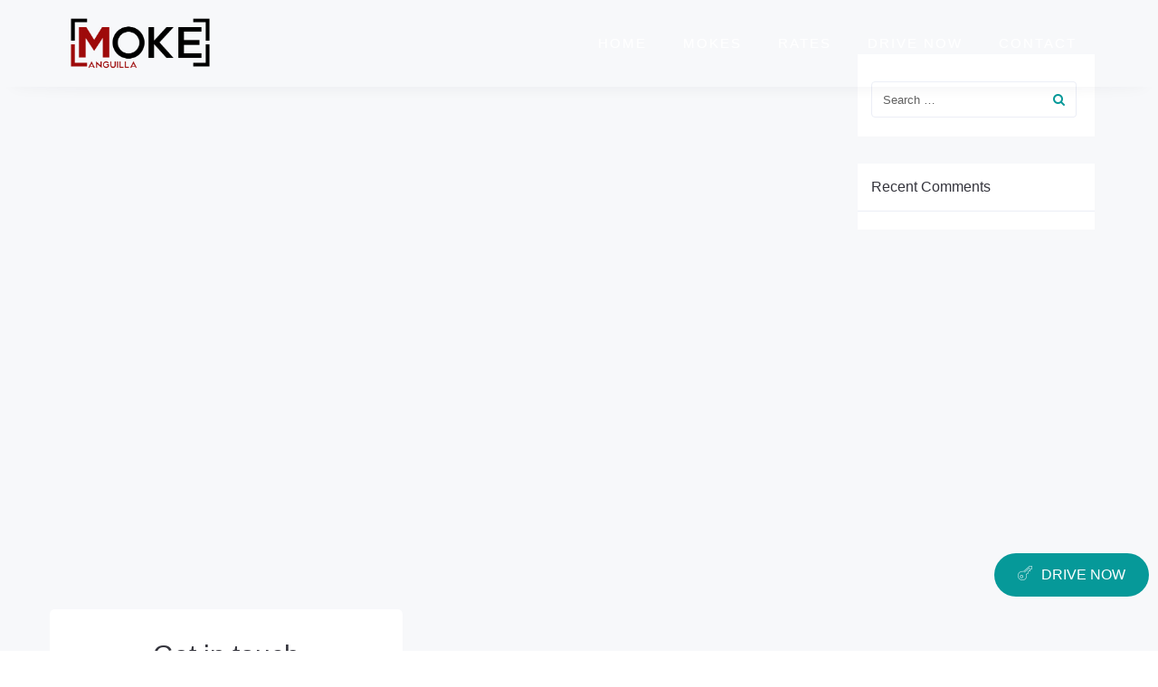

--- FILE ---
content_type: text/html; charset=UTF-8
request_url: https://mokeanguilla.com/author/alrandcw/
body_size: 28986
content:
<!DOCTYPE html><html lang="en-US"><head><script data-no-optimize="1">var litespeed_docref=sessionStorage.getItem("litespeed_docref");litespeed_docref&&(Object.defineProperty(document,"referrer",{get:function(){return litespeed_docref}}),sessionStorage.removeItem("litespeed_docref"));</script> <meta charset="UTF-8"/><meta http-equiv="X-UA-Compatible" content="IE=edge"><meta name="viewport" content="width=device-width, initial-scale=1"><title>Digital Elements - Moke Anguilla</title><meta name='robots' content='max-image-preview:large' /> <script type="litespeed/javascript">var ajaxurl="https://mokeanguilla.com/wp-admin/admin-ajax.php";var ff_template_url="https://mokeanguilla.com/wp-content/themes/ark"</script> <link rel='dns-prefetch' href='//fonts.googleapis.com' /><link rel="alternate" type="application/rss+xml" title="Moke Anguilla &raquo; Feed" href="https://mokeanguilla.com/feed/" /><link rel="alternate" type="application/rss+xml" title="Moke Anguilla &raquo; Comments Feed" href="https://mokeanguilla.com/comments/feed/" /><link rel="alternate" type="application/rss+xml" title="Moke Anguilla &raquo; Posts by Digital Elements Feed" href="https://mokeanguilla.com/author/alrandcw/feed/" /><style id='wp-img-auto-sizes-contain-inline-css' type='text/css'>img:is([sizes=auto i],[sizes^="auto," i]){contain-intrinsic-size:3000px 1500px}
/*# sourceURL=wp-img-auto-sizes-contain-inline-css */</style><style id="litespeed-ccss">html{-webkit-box-sizing:border-box;-moz-box-sizing:border-box;box-sizing:border-box}html *,html *:before,html *:after{-webkit-box-sizing:inherit;-moz-box-sizing:inherit;box-sizing:inherit}.container{margin-right:auto;margin-left:auto;padding-left:15px;padding-right:15px}@media (min-width:768px){.container{width:750px}}@media (min-width:992px){.container{width:970px}}@media (min-width:1200px){.container{width:1170px}}.container-fluid{margin-right:auto;margin-left:auto;padding-left:15px;padding-right:15px}.row{margin-left:-15px;margin-right:-15px}.col-md-1,.col-md-3,.col-md-4,.col-md-5,.col-md-6,.col-md-9,.col-xs-12,.col-md-12{position:relative;min-height:1px;padding-left:15px;padding-right:15px}.col-xs-12{float:left}.col-xs-12{width:100%}.col-xs-pull-0{right:auto}.col-xs-push-0{left:auto}.col-xs-offset-0{margin-left:0}@media (min-width:992px){.col-md-1,.col-md-3,.col-md-4,.col-md-5,.col-md-6,.col-md-9,.col-md-12{float:left}.col-md-12{width:100%}.col-md-9{width:75%}.col-md-6{width:50%}.col-md-5{width:41.66666667%}.col-md-4{width:33.33333333%}.col-md-3{width:25%}.col-md-1{width:8.33333333%}}.container:before,.container:after,.container-fluid:before,.container-fluid:after,.row:before,.row:after{content:" ";display:table}.container:after,.container-fluid:after,.row:after{clear:both}@media (max-width:767px){.hidden-xs{display:none!important}}@media (min-width:768px) and (max-width:991px){.hidden-sm{display:none!important}}@media (min-width:992px) and (max-width:1199px){.hidden-md{display:none!important}}@media (min-width:1200px){.hidden-lg{display:none!important}}.fg-section{position:relative;z-index:1}.fg-row{position:relative}.fg-row-no-gutter{margin-right:0!important;margin-left:0!important}.fg-row-no-gutter>.fg-col{padding-right:0!important;padding-left:0!important}.fg-container{max-width:100%}.fg-container-no-padding{padding-right:0!important;padding-left:0!important}.fg-container-no-padding>.fg-row{margin-right:0!important;margin-left:0!important}.fg-bg{z-index:-1}.fg-bg,.fg-bg-layer{display:block;position:absolute;height:100%;width:100%;top:0;right:0;bottom:0;left:0;overflow:hidden;border-radius:inherit}ul{box-sizing:border-box}:root{--wp--preset--font-size--normal:16px;--wp--preset--font-size--huge:42px}body{--wp--preset--color--black:#000;--wp--preset--color--cyan-bluish-gray:#abb8c3;--wp--preset--color--white:#fff;--wp--preset--color--pale-pink:#f78da7;--wp--preset--color--vivid-red:#cf2e2e;--wp--preset--color--luminous-vivid-orange:#ff6900;--wp--preset--color--luminous-vivid-amber:#fcb900;--wp--preset--color--light-green-cyan:#7bdcb5;--wp--preset--color--vivid-green-cyan:#00d084;--wp--preset--color--pale-cyan-blue:#8ed1fc;--wp--preset--color--vivid-cyan-blue:#0693e3;--wp--preset--color--vivid-purple:#9b51e0;--wp--preset--gradient--vivid-cyan-blue-to-vivid-purple:linear-gradient(135deg,rgba(6,147,227,1) 0%,#9b51e0 100%);--wp--preset--gradient--light-green-cyan-to-vivid-green-cyan:linear-gradient(135deg,#7adcb4 0%,#00d082 100%);--wp--preset--gradient--luminous-vivid-amber-to-luminous-vivid-orange:linear-gradient(135deg,rgba(252,185,0,1) 0%,rgba(255,105,0,1) 100%);--wp--preset--gradient--luminous-vivid-orange-to-vivid-red:linear-gradient(135deg,rgba(255,105,0,1) 0%,#cf2e2e 100%);--wp--preset--gradient--very-light-gray-to-cyan-bluish-gray:linear-gradient(135deg,#eee 0%,#a9b8c3 100%);--wp--preset--gradient--cool-to-warm-spectrum:linear-gradient(135deg,#4aeadc 0%,#9778d1 20%,#cf2aba 40%,#ee2c82 60%,#fb6962 80%,#fef84c 100%);--wp--preset--gradient--blush-light-purple:linear-gradient(135deg,#ffceec 0%,#9896f0 100%);--wp--preset--gradient--blush-bordeaux:linear-gradient(135deg,#fecda5 0%,#fe2d2d 50%,#6b003e 100%);--wp--preset--gradient--luminous-dusk:linear-gradient(135deg,#ffcb70 0%,#c751c0 50%,#4158d0 100%);--wp--preset--gradient--pale-ocean:linear-gradient(135deg,#fff5cb 0%,#b6e3d4 50%,#33a7b5 100%);--wp--preset--gradient--electric-grass:linear-gradient(135deg,#caf880 0%,#71ce7e 100%);--wp--preset--gradient--midnight:linear-gradient(135deg,#020381 0%,#2874fc 100%);--wp--preset--font-size--small:13px;--wp--preset--font-size--medium:20px;--wp--preset--font-size--large:36px;--wp--preset--font-size--x-large:42px;--wp--preset--spacing--20:.44rem;--wp--preset--spacing--30:.67rem;--wp--preset--spacing--40:1rem;--wp--preset--spacing--50:1.5rem;--wp--preset--spacing--60:2.25rem;--wp--preset--spacing--70:3.38rem;--wp--preset--spacing--80:5.06rem;--wp--preset--shadow--natural:6px 6px 9px rgba(0,0,0,.2);--wp--preset--shadow--deep:12px 12px 50px rgba(0,0,0,.4);--wp--preset--shadow--sharp:6px 6px 0px rgba(0,0,0,.2);--wp--preset--shadow--outlined:6px 6px 0px -3px rgba(255,255,255,1),6px 6px rgba(0,0,0,1);--wp--preset--shadow--crisp:6px 6px 0px rgba(0,0,0,1)}html{font-family:sans-serif;-webkit-text-size-adjust:100%;-ms-text-size-adjust:100%}body{margin:0}header,nav,section{display:block}a{background-color:transparent}img{border:0}button,input,textarea{margin:0;font:inherit;color:inherit}button{overflow:visible}button{text-transform:none}button{-webkit-appearance:button}button::-moz-focus-inner,input::-moz-focus-inner{padding:0;border:0}input{line-height:normal}textarea{overflow:auto}*{-webkit-box-sizing:border-box;-moz-box-sizing:border-box;box-sizing:border-box}:after,:before{-webkit-box-sizing:border-box;-moz-box-sizing:border-box;box-sizing:border-box}html{font-size:10px}body{font-family:"Helvetica Neue",Helvetica,Arial,sans-serif;font-size:14px;line-height:1.42857143;color:#333;background-color:#fff}button,input,textarea{font-family:inherit;font-size:inherit;line-height:inherit}a{color:#337ab7;text-decoration:none}img{vertical-align:middle}.sr-only{position:absolute;width:1px;height:1px;padding:0;margin:-1px;overflow:hidden;clip:rect(0,0,0,0);border:0}h2,h3,h4{font-family:inherit;font-weight:500;line-height:1.1;color:inherit}h2,h3{margin-top:20px;margin-bottom:10px}h4{margin-top:10px;margin-bottom:10px}h2{font-size:30px}h3{font-size:24px}h4{font-size:18px}p{margin:0 0 10px}.text-left{text-align:left}.text-center{text-align:center}ul{margin-top:0;margin-bottom:10px}.list-unstyled{padding-left:0;list-style:none}.list-inline{padding-left:0;margin-left:-5px;list-style:none}.list-inline>li{display:inline-block;padding-right:5px;padding-left:5px}.container{padding-right:15px;padding-left:15px;margin-right:auto;margin-left:auto}@media (min-width:768px){.container{width:750px}}@media (min-width:992px){.container{width:970px}}@media (min-width:1200px){.container{width:1170px}}.container-fluid{padding-right:15px;padding-left:15px;margin-right:auto;margin-left:auto}.row{margin-right:-15px;margin-left:-15px}.col-md-1,.col-md-12,.col-md-3,.col-md-4,.col-md-5,.col-md-6,.col-md-9,.col-xs-12{position:relative;min-height:1px;padding-right:15px;padding-left:15px}.col-xs-12{float:left}.col-xs-12{width:100%}.col-xs-pull-0{right:auto}.col-xs-push-0{left:auto}.col-xs-offset-0{margin-left:0}@media (min-width:992px){.col-md-1,.col-md-12,.col-md-3,.col-md-4,.col-md-5,.col-md-6,.col-md-9{float:left}.col-md-12{width:100%}.col-md-9{width:75%}.col-md-6{width:50%}.col-md-5{width:41.66666667%}.col-md-4{width:33.33333333%}.col-md-3{width:25%}.col-md-1{width:8.33333333%}}.form-control{display:block;width:100%;height:34px;padding:6px 12px;font-size:14px;line-height:1.42857143;color:#555;background-color:#fff;background-image:none;border:1px solid #ccc;border-radius:4px;-webkit-box-shadow:inset 0 1px 1px rgba(0,0,0,.075);box-shadow:inset 0 1px 1px rgba(0,0,0,.075)}.form-control::-moz-placeholder{color:#999;opacity:1}.form-control:-ms-input-placeholder{color:#999}.form-control::-webkit-input-placeholder{color:#999}.form-control::-ms-expand{background-color:transparent;border:0}textarea.form-control{height:auto}.btn{display:inline-block;padding:6px 12px;margin-bottom:0;font-size:14px;font-weight:400;line-height:1.42857143;text-align:center;white-space:nowrap;vertical-align:middle;-ms-touch-action:manipulation;touch-action:manipulation;background-image:none;border:1px solid transparent;border-radius:4px}.collapse{display:none}.input-group{position:relative;display:table;border-collapse:separate}.input-group .form-control{position:relative;z-index:2;float:left;width:100%;margin-bottom:0}.input-group .form-control,.input-group-btn{display:table-cell}.input-group-btn{width:1%;white-space:nowrap;vertical-align:middle}.input-group .form-control:first-child{border-top-right-radius:0;border-bottom-right-radius:0}.input-group-btn:last-child>.btn{border-top-left-radius:0;border-bottom-left-radius:0}.input-group-btn{position:relative;font-size:0;white-space:nowrap}.input-group-btn>.btn{position:relative}.input-group-btn:last-child>.btn{z-index:2;margin-left:-1px}.nav{padding-left:0;margin-bottom:0;list-style:none}.nav>li{position:relative;display:block}.nav>li>a{position:relative;display:block;padding:10px 15px}.navbar{position:relative;min-height:50px;margin-bottom:20px;border:1px solid transparent}@media (min-width:768px){.navbar{border-radius:4px}}.navbar-collapse{padding-right:15px;padding-left:15px;overflow-x:visible;-webkit-overflow-scrolling:touch;border-top:1px solid transparent;-webkit-box-shadow:inset 0 1px 0 rgba(255,255,255,.1);box-shadow:inset 0 1px 0 rgba(255,255,255,.1)}@media (min-width:768px){.navbar-collapse{width:auto;border-top:0;-webkit-box-shadow:none;box-shadow:none}.navbar-collapse.collapse{display:block!important;height:auto!important;padding-bottom:0;overflow:visible!important}.navbar-fixed-top .navbar-collapse{padding-right:0;padding-left:0}}.navbar-fixed-top .navbar-collapse{max-height:340px}.container>.navbar-collapse{margin-right:-15px;margin-left:-15px}@media (min-width:768px){.container>.navbar-collapse{margin-right:0;margin-left:0}}.navbar-fixed-top{position:fixed;right:0;left:0;z-index:1030}@media (min-width:768px){.navbar-fixed-top{border-radius:0}}.navbar-fixed-top{top:0;border-width:0 0 1px}.navbar-toggle{position:relative;float:right;padding:9px 10px;margin-top:8px;margin-right:15px;margin-bottom:8px;background-color:transparent;background-image:none;border:1px solid transparent;border-radius:4px}@media (min-width:768px){.navbar-toggle{display:none}}.navbar-nav{margin:7.5px -15px}.navbar-nav>li>a{padding-top:10px;padding-bottom:10px;line-height:20px}@media (min-width:768px){.navbar-nav{float:left;margin:0}.navbar-nav>li{float:left}.navbar-nav>li>a{padding-top:15px;padding-bottom:15px}}.alert{padding:15px;margin-bottom:20px;border:1px solid transparent;border-radius:4px}.close{float:right;font-size:21px;font-weight:700;line-height:1;color:#000;text-shadow:0 1px 0 #fff;filter:alpha(opacity=20);opacity:.2}button.close{-webkit-appearance:none;padding:0;background:0 0;border:0}.container-fluid:after,.container-fluid:before,.container:after,.container:before,.nav:after,.nav:before,.navbar-collapse:after,.navbar-collapse:before,.navbar:after,.navbar:before,.row:after,.row:before{display:table;content:" "}.container-fluid:after,.container:after,.nav:after,.navbar-collapse:after,.navbar:after,.row:after{clear:both}.hidden{display:none!important}@-ms-viewport{width:device-width}@media (max-width:767px){.hidden-xs{display:none!important}}@media (min-width:768px) and (max-width:991px){.hidden-sm{display:none!important}}@media (min-width:992px) and (max-width:1199px){.hidden-md{display:none!important}}@media (min-width:1200px){.hidden-lg{display:none!important}}button::-moz-focus-inner{padding:0;border:0}.ff-font-awesome4{display:inline-block;font-family:'ff-font-awesome';font-style:normal;font-weight:400;line-height:1;-webkit-font-smoothing:antialiased;-moz-osx-font-smoothing:grayscale}.ff-font-awesome4[class*=icon]:before{font-family:'ff-font-awesome'!important}.ff-font-awesome4.icon-search:before{content:'\f002'}.ff-font-awesome4.icon-envelope-o:before{content:'\f003'}.fa-check:before{content:'\f00c'}.ff-font-awesome4.icon-map-marker:before{content:'\f041'}.ff-font-awesome4.icon-exclamation-triangle:before{content:'\f071'}.ff-font-awesome4.icon-phone:before{content:'\f095'}.ff-font-awesome4.icon-facebook:before{content:'\f09a'}.ff-font-awesome4.icon-instagram:before{content:'\f16d'}.ff-font-et-line{display:inline-block;font-family:'ff-font-et-line';speak:none;text-transform:none;font-style:normal;font-weight:400;line-height:1;-webkit-font-smoothing:antialiased;-moz-osx-font-smoothing:grayscale}.ff-font-et-line[class*=icon]:before{font-family:'ff-font-et-line'!important}.ff-font-et-line.icon-key:before{content:'\e02c'}.ff-font-maki{display:inline-block;font-family:'ff-font-maki';font-style:normal;font-weight:400;line-height:1;-webkit-font-smoothing:antialiased;-moz-osx-font-smoothing:grayscale}.ff-font-maki[class*=icon]:before{font-family:'ff-font-maki'!important}.ff-font-maki.icon-warehouse:before{content:'\e840'}p{color:#3a3a44;line-height:1.6}a{font-weight:300;color:#4fd2c2}li,li a{color:#3a3a44}html{overflow-x:hidden}p{font-size:15px;font-weight:300;color:#606060;line-height:1.7}li,li a{font-size:15px;font-weight:300;color:#34343c}a{color:#00bcd4;outline:0}h2,h3,h4{font-weight:300;color:#34343c;line-height:1.4;margin:0 0 15px}html{overflow-x:hidden}body{overflow:hidden}p{font-size:15px;font-weight:300;color:#606060;line-height:1.4}.ff-richtext{font-size:15px;font-weight:300;color:#606060;line-height:1.4}li,li a{font-size:15px;font-weight:300;color:#34343c}a{color:#00bcd4;outline:0;font-weight:400}h2,h3,h4{font-weight:300;color:#34343c;line-height:1.4;margin:0 0 15px}::-webkit-selection{color:#fff;background:#00bcd4;text-shadow:none}:active,:focus{outline:0}.ark-sidebar:not(.widget-title-big) .widget{padding:15px 20px 15px 15px;margin-bottom:30px}.ark-sidebar:not(.widget-title-big) .widget-title{border-bottom:1px solid #ebeef6;font-size:16px;padding:15px;margin:-15px -20px 15px -15px}.widget{font-size:14px}.widget-body>ul{margin-top:-10px!important}.widget-body .searchform{margin:15px 0 6px}.widget_recent_comments ul{margin:0;padding:0;list-style:none}#searchsubmit{line-height:26px;color:#333}#searchform #searchsubmit{color:#00bcd4;background-color:#fff;border:1px solid #ebeef6;border-left:0}.alert-box-general{overflow:hidden}.alert-box-general .alert-box-element{float:left;margin-right:20px}.alert-box-general .alert-box-body{overflow:hidden}.alert-box-general .alert-box-body .alert-box-title{display:block;font-size:16px;font-weight:400;margin-bottom:5px}.alert-box-general .alert-box-body .alert-box-paragraph{font-size:14px;margin-bottom:0}.btn-slide{position:relative;z-index:1;overflow:hidden}.btn-slide:after{z-index:-1;content:''}.btn-base-brd-slide{position:relative;display:inline-block;line-height:1.4;text-align:center;background:0 0;background-image:none;border-width:1px;border-style:solid;white-space:nowrap;vertical-align:middle;-ms-touch-action:manipulation;touch-action:manipulation}.btn-base-xs{font-size:12px;font-weight:300;padding:8px 15px}.btn-base-md{font-size:16px;font-weight:300;padding:12px 25px}.lists-base>li{font-size:14px;font-weight:300;margin-bottom:5px;color:#606060}.theme-icons-wrap{z-index:1}.theme-icons-wrap .theme-icons{text-align:center;margin-bottom:5px;display:inline-block}.theme-icons-md{min-width:45px;min-height:45px;font-size:20px;line-height:1.5;padding:8px}.theme-icons-lg{min-width:55px;min-height:55px;font-size:24px;line-height:1.15;padding:14px}.ark-header{z-index:1041;overflow:visible}@media (max-width:991px){.ark-header .navbar-nav .nav-item{border-top:1px solid #ebeef6}}.ark-header .ff-ark-header-circle-shadow{position:absolute;height:15px;top:100%;left:0;right:0;overflow:hidden;margin-top:1px}.ark-header .ff-ark-header-circle-shadow:before{position:absolute;top:-50%;left:10px;right:10px;bottom:15px;z-index:-1;border-radius:1000px/30px;content:" "}@media (max-width:991px){.ark-header-mobile-fixed{position:fixed!important;max-height:100vh;z-index:99;left:0;right:0}.ark-header-mobile-fixed .ff-ark-header-circle-shadow{display:none}.ark-header-mobile-fixed nav .navbar-collapse .menu-container{padding-bottom:50px}}@media (max-width:767px){.ark-header .navbar-logo .navbar-logo-img.navbar-logo-img-normal,.ark-header .navbar-logo .navbar-logo-img.navbar-logo-img-fixed{display:none}.ark-header .navbar-logo .navbar-logo-img.navbar-logo-img-tablet{display:none}.ark-header .navbar-logo .navbar-logo-img.navbar-logo-img-mobile{display:inline-block}}@media (min-width:768px) and (max-width:991px){.ark-header .navbar-logo .navbar-logo-img.navbar-logo-img-normal,.ark-header .navbar-logo .navbar-logo-img.navbar-logo-img-fixed{display:none}.ark-header .navbar-logo .navbar-logo-img.navbar-logo-img-tablet{display:inline-block}.ark-header .navbar-logo .navbar-logo-img.navbar-logo-img-mobile{display:none}}@media (min-width:992px){.ark-header .navbar-logo .navbar-logo-img.navbar-logo-img-normal{display:inline-block}.ark-header .navbar-logo .navbar-logo-img.navbar-logo-img-tablet{display:none}.ark-header .navbar-logo .navbar-logo-img.navbar-logo-img-fixed,.ark-header .navbar-logo .navbar-logo-img.navbar-logo-img-mobile{display:none}}@media (min-width:992px){.ark-header.header-pills .navbar-nav .nav-item-child{padding:5px 15px;line-height:20px;margin:30px 5px;border-radius:3px}}.header{border:0;background:#fff}.header .navbar{background:#fff;border:0;border-radius:0;margin-bottom:0}.header .navbar-toggle{width:25px;height:25px;float:left;border:0;padding:0;margin:32px 0}.header .navbar-toggle .toggle-icon{position:relative;width:15px;height:1px;display:inline-block;background:#34343c}.header .navbar-toggle .toggle-icon:before,.header .navbar-toggle .toggle-icon:after{position:absolute;left:0;width:15px;height:1px;background:#34343c;content:" "}.header .navbar-toggle .toggle-icon:before{bottom:10px;-webkit-transform:rotate(0);-moz-transform:rotate(0);transform:rotate(0)}.header .navbar-toggle .toggle-icon:after{top:-5px;-webkit-transform:rotate(0);-moz-transform:rotate(0);transform:rotate(0)}.header .navbar-actions{position:relative;float:right}.header .navbar-logo{width:100px;height:100px;float:left;max-height:90px;line-height:60px}.header .navbar-logo .navbar-logo-wrap{display:inline-block;padding:15px 0}.header .navbar-logo .navbar-logo-img{display:inline-block;width:85px;height:auto;max-width:100%;max-height:100%;vertical-align:middle}.header .navbar-nav .nav-item-child{font-size:12px;font-weight:400;color:#34343c;background:0;line-height:90px;letter-spacing:2px;text-transform:uppercase;padding:0 15px}@media (max-width:991px){.header .navbar-toggle{display:block}.header .navbar-collapse.collapse{display:none!important}.header .navbar-nav{margin:0;float:none}.header .navbar-nav .nav-item{float:none}.header.navbar-fixed-top{position:relative}.header.navbar-fixed-top .nav-collapse{max-height:none;padding:0;margin:0}.header .menu-container:before,.header .menu-container:after{content:" ";display:table}.header .menu-container:after{clear:both}.header .navbar-logo{width:auto;height:100%;display:block;float:none;text-align:center;margin:0 70px}.header .navbar-nav .nav-item-child{line-height:1.4;padding:12px 12px 12px 0}}@media (max-width:767px){.header .menu-container{padding-left:15px;padding-right:15px;margin-left:0;margin-right:0}.header .navbar>.container{width:auto;padding-left:0;padding-right:0;margin-left:0;margin-right:0}.header .navbar>.container>.nav-collapse{margin-left:0;margin-right:0}}@media (min-width:992px){.header .navbar-nav{float:right}.header .mega-menu .nav,.header .mega-menu .collapse{position:static}.header .mega-menu .container{position:relative}}@media (min-width:992px){header .navbar-actions{padding-left:12px}}.list-inline{margin-left:0}.form-control{height:40px;font-size:13px;font-weight:300;color:#606060;border-color:#ebeef6;box-shadow:none}.form-control::-moz-placeholder{color:#606060}.form-control:-ms-input-placeholder{color:#606060}.form-control::-webkit-input-placeholder{color:#606060}.map{width:100%;height:100%;background:#f7f8fa}.masonry-grid{overflow:hidden}.masonry-wrapper{margin:0 -15px}.text-center{text-align:center}.text-left{text-align:left}@media (min-width:992px){.text-md-left{text-align:left}.text-md-right{text-align:right}}.margin-r-10{margin-right:10px!important}.radius-3{border-radius:3px!important}.radius-50{border-radius:50px!important}.radius-circle{border-radius:50%!important}.alert-v2 .alert-box-title{color:#e55973}.alert-v2{border-radius:0;background-color:#fff;border-width:1px;border-style:solid;border-color:#ebeef6}.buttons-divider{font-size:18px;color:#606060}.icons{margin-bottom:30px}.ff-form-input{margin-bottom:20px}.ff-form-input{background:#f7f8fa;font-size:13px;font-weight:300;color:#34343c;border-color:#ebeef6}.ff-form-input::-moz-placeholder{color:#606060}.ff-form-input:-ms-input-placeholder{color:#606060}.ff-form-input::-webkit-input-placeholder{color:#606060}.ff-custom-form .ffb-contact-button-send-wrapper{margin-bottom:20px}.btn-w-full{display:block!important}.ffb-btn-link{text-decoration:none}ul.ffb-list{padding-left:0}li.ffb-list-item{margin-bottom:10px}.ffb-list-icon{float:left;border-radius:50%;width:18px;height:18px;line-height:18px;margin:1px 7px 0 0;min-width:0;text-align:center;-webkit-box-sizing:content-box;-moz-box-sizing:content-box;box-sizing:content-box}.ffb-list-style-icon>.ffb-list-text{overflow:hidden}.blog-masonry-1{overflow:visible}.blog-masonry-1{margin-bottom:50px}header .navbar-logo,header .navbar-logo-wrap,header .navbar-logo-wrap img{min-width:0!important;min-height:0!important;width:auto!important;height:auto!important;max-width:none!important;max-height:none!important;font-size:0!important}header .navbar-logo{line-height:60px!important}@media (max-width:991px){header .navbar-logo .navbar-logo-img{max-width:100%!important}}header .navbar-logo-wrap img{max-height:45px!important;width:auto!important}.ff-el-icons>ul>li{padding-right:0;padding-left:0}a{color:#00bcd4}::-webkit-selection{background:#00bcd4}.btn-base-brd-slide{position:relative;display:inline-block;line-height:1.4;text-align:center;background:0 0;background-image:none;border-width:1px;border-style:solid;white-space:nowrap;vertical-align:middle;-ms-touch-action:manipulation;touch-action:manipulation}.fg-text-light.alert-box-title,.alert-box-paragraph.fg-text-light{color:#fff}.fg-text-light p,.fg-text-light li a,.alert-box-general .fg-text-light.alert-box-paragraph{color:#cfcfcf}.icons li.fg-text-dark>a,.icons li.fg-text-dark a{color:#34343c}.fg-heading.fg-text-light,p.fg-text-light,.fg-paragraph.fg-text-light{color:#fff}.fg-text-dark.fg-heading{color:#34343c}body,p,.ff-richtext,li,li a,a,h2,h3,h4{font-family:'Roboto',Arial,sans-serif}#searchform #searchsubmit{color:#069999}a{color:#069999}::-webkit-selection{background:#069999}</style><link rel="preload" data-asynced="1" data-optimized="2" as="style" onload="this.onload=null;this.rel='stylesheet'" href="https://mokeanguilla.com/wp-content/litespeed/ucss/3123ef618df3f0e4178bdad71ef0bfb8.css?ver=6e303" /><script data-optimized="1" type="litespeed/javascript" data-src="https://mokeanguilla.com/wp-content/plugins/litespeed-cache/assets/js/css_async.min.js"></script> <style id='global-styles-inline-css' type='text/css'>:root{--wp--preset--aspect-ratio--square: 1;--wp--preset--aspect-ratio--4-3: 4/3;--wp--preset--aspect-ratio--3-4: 3/4;--wp--preset--aspect-ratio--3-2: 3/2;--wp--preset--aspect-ratio--2-3: 2/3;--wp--preset--aspect-ratio--16-9: 16/9;--wp--preset--aspect-ratio--9-16: 9/16;--wp--preset--color--black: #000000;--wp--preset--color--cyan-bluish-gray: #abb8c3;--wp--preset--color--white: #ffffff;--wp--preset--color--pale-pink: #f78da7;--wp--preset--color--vivid-red: #cf2e2e;--wp--preset--color--luminous-vivid-orange: #ff6900;--wp--preset--color--luminous-vivid-amber: #fcb900;--wp--preset--color--light-green-cyan: #7bdcb5;--wp--preset--color--vivid-green-cyan: #00d084;--wp--preset--color--pale-cyan-blue: #8ed1fc;--wp--preset--color--vivid-cyan-blue: #0693e3;--wp--preset--color--vivid-purple: #9b51e0;--wp--preset--gradient--vivid-cyan-blue-to-vivid-purple: linear-gradient(135deg,rgb(6,147,227) 0%,rgb(155,81,224) 100%);--wp--preset--gradient--light-green-cyan-to-vivid-green-cyan: linear-gradient(135deg,rgb(122,220,180) 0%,rgb(0,208,130) 100%);--wp--preset--gradient--luminous-vivid-amber-to-luminous-vivid-orange: linear-gradient(135deg,rgb(252,185,0) 0%,rgb(255,105,0) 100%);--wp--preset--gradient--luminous-vivid-orange-to-vivid-red: linear-gradient(135deg,rgb(255,105,0) 0%,rgb(207,46,46) 100%);--wp--preset--gradient--very-light-gray-to-cyan-bluish-gray: linear-gradient(135deg,rgb(238,238,238) 0%,rgb(169,184,195) 100%);--wp--preset--gradient--cool-to-warm-spectrum: linear-gradient(135deg,rgb(74,234,220) 0%,rgb(151,120,209) 20%,rgb(207,42,186) 40%,rgb(238,44,130) 60%,rgb(251,105,98) 80%,rgb(254,248,76) 100%);--wp--preset--gradient--blush-light-purple: linear-gradient(135deg,rgb(255,206,236) 0%,rgb(152,150,240) 100%);--wp--preset--gradient--blush-bordeaux: linear-gradient(135deg,rgb(254,205,165) 0%,rgb(254,45,45) 50%,rgb(107,0,62) 100%);--wp--preset--gradient--luminous-dusk: linear-gradient(135deg,rgb(255,203,112) 0%,rgb(199,81,192) 50%,rgb(65,88,208) 100%);--wp--preset--gradient--pale-ocean: linear-gradient(135deg,rgb(255,245,203) 0%,rgb(182,227,212) 50%,rgb(51,167,181) 100%);--wp--preset--gradient--electric-grass: linear-gradient(135deg,rgb(202,248,128) 0%,rgb(113,206,126) 100%);--wp--preset--gradient--midnight: linear-gradient(135deg,rgb(2,3,129) 0%,rgb(40,116,252) 100%);--wp--preset--font-size--small: 13px;--wp--preset--font-size--medium: 20px;--wp--preset--font-size--large: 36px;--wp--preset--font-size--x-large: 42px;--wp--preset--spacing--20: 0.44rem;--wp--preset--spacing--30: 0.67rem;--wp--preset--spacing--40: 1rem;--wp--preset--spacing--50: 1.5rem;--wp--preset--spacing--60: 2.25rem;--wp--preset--spacing--70: 3.38rem;--wp--preset--spacing--80: 5.06rem;--wp--preset--shadow--natural: 6px 6px 9px rgba(0, 0, 0, 0.2);--wp--preset--shadow--deep: 12px 12px 50px rgba(0, 0, 0, 0.4);--wp--preset--shadow--sharp: 6px 6px 0px rgba(0, 0, 0, 0.2);--wp--preset--shadow--outlined: 6px 6px 0px -3px rgb(255, 255, 255), 6px 6px rgb(0, 0, 0);--wp--preset--shadow--crisp: 6px 6px 0px rgb(0, 0, 0);}:where(.is-layout-flex){gap: 0.5em;}:where(.is-layout-grid){gap: 0.5em;}body .is-layout-flex{display: flex;}.is-layout-flex{flex-wrap: wrap;align-items: center;}.is-layout-flex > :is(*, div){margin: 0;}body .is-layout-grid{display: grid;}.is-layout-grid > :is(*, div){margin: 0;}:where(.wp-block-columns.is-layout-flex){gap: 2em;}:where(.wp-block-columns.is-layout-grid){gap: 2em;}:where(.wp-block-post-template.is-layout-flex){gap: 1.25em;}:where(.wp-block-post-template.is-layout-grid){gap: 1.25em;}.has-black-color{color: var(--wp--preset--color--black) !important;}.has-cyan-bluish-gray-color{color: var(--wp--preset--color--cyan-bluish-gray) !important;}.has-white-color{color: var(--wp--preset--color--white) !important;}.has-pale-pink-color{color: var(--wp--preset--color--pale-pink) !important;}.has-vivid-red-color{color: var(--wp--preset--color--vivid-red) !important;}.has-luminous-vivid-orange-color{color: var(--wp--preset--color--luminous-vivid-orange) !important;}.has-luminous-vivid-amber-color{color: var(--wp--preset--color--luminous-vivid-amber) !important;}.has-light-green-cyan-color{color: var(--wp--preset--color--light-green-cyan) !important;}.has-vivid-green-cyan-color{color: var(--wp--preset--color--vivid-green-cyan) !important;}.has-pale-cyan-blue-color{color: var(--wp--preset--color--pale-cyan-blue) !important;}.has-vivid-cyan-blue-color{color: var(--wp--preset--color--vivid-cyan-blue) !important;}.has-vivid-purple-color{color: var(--wp--preset--color--vivid-purple) !important;}.has-black-background-color{background-color: var(--wp--preset--color--black) !important;}.has-cyan-bluish-gray-background-color{background-color: var(--wp--preset--color--cyan-bluish-gray) !important;}.has-white-background-color{background-color: var(--wp--preset--color--white) !important;}.has-pale-pink-background-color{background-color: var(--wp--preset--color--pale-pink) !important;}.has-vivid-red-background-color{background-color: var(--wp--preset--color--vivid-red) !important;}.has-luminous-vivid-orange-background-color{background-color: var(--wp--preset--color--luminous-vivid-orange) !important;}.has-luminous-vivid-amber-background-color{background-color: var(--wp--preset--color--luminous-vivid-amber) !important;}.has-light-green-cyan-background-color{background-color: var(--wp--preset--color--light-green-cyan) !important;}.has-vivid-green-cyan-background-color{background-color: var(--wp--preset--color--vivid-green-cyan) !important;}.has-pale-cyan-blue-background-color{background-color: var(--wp--preset--color--pale-cyan-blue) !important;}.has-vivid-cyan-blue-background-color{background-color: var(--wp--preset--color--vivid-cyan-blue) !important;}.has-vivid-purple-background-color{background-color: var(--wp--preset--color--vivid-purple) !important;}.has-black-border-color{border-color: var(--wp--preset--color--black) !important;}.has-cyan-bluish-gray-border-color{border-color: var(--wp--preset--color--cyan-bluish-gray) !important;}.has-white-border-color{border-color: var(--wp--preset--color--white) !important;}.has-pale-pink-border-color{border-color: var(--wp--preset--color--pale-pink) !important;}.has-vivid-red-border-color{border-color: var(--wp--preset--color--vivid-red) !important;}.has-luminous-vivid-orange-border-color{border-color: var(--wp--preset--color--luminous-vivid-orange) !important;}.has-luminous-vivid-amber-border-color{border-color: var(--wp--preset--color--luminous-vivid-amber) !important;}.has-light-green-cyan-border-color{border-color: var(--wp--preset--color--light-green-cyan) !important;}.has-vivid-green-cyan-border-color{border-color: var(--wp--preset--color--vivid-green-cyan) !important;}.has-pale-cyan-blue-border-color{border-color: var(--wp--preset--color--pale-cyan-blue) !important;}.has-vivid-cyan-blue-border-color{border-color: var(--wp--preset--color--vivid-cyan-blue) !important;}.has-vivid-purple-border-color{border-color: var(--wp--preset--color--vivid-purple) !important;}.has-vivid-cyan-blue-to-vivid-purple-gradient-background{background: var(--wp--preset--gradient--vivid-cyan-blue-to-vivid-purple) !important;}.has-light-green-cyan-to-vivid-green-cyan-gradient-background{background: var(--wp--preset--gradient--light-green-cyan-to-vivid-green-cyan) !important;}.has-luminous-vivid-amber-to-luminous-vivid-orange-gradient-background{background: var(--wp--preset--gradient--luminous-vivid-amber-to-luminous-vivid-orange) !important;}.has-luminous-vivid-orange-to-vivid-red-gradient-background{background: var(--wp--preset--gradient--luminous-vivid-orange-to-vivid-red) !important;}.has-very-light-gray-to-cyan-bluish-gray-gradient-background{background: var(--wp--preset--gradient--very-light-gray-to-cyan-bluish-gray) !important;}.has-cool-to-warm-spectrum-gradient-background{background: var(--wp--preset--gradient--cool-to-warm-spectrum) !important;}.has-blush-light-purple-gradient-background{background: var(--wp--preset--gradient--blush-light-purple) !important;}.has-blush-bordeaux-gradient-background{background: var(--wp--preset--gradient--blush-bordeaux) !important;}.has-luminous-dusk-gradient-background{background: var(--wp--preset--gradient--luminous-dusk) !important;}.has-pale-ocean-gradient-background{background: var(--wp--preset--gradient--pale-ocean) !important;}.has-electric-grass-gradient-background{background: var(--wp--preset--gradient--electric-grass) !important;}.has-midnight-gradient-background{background: var(--wp--preset--gradient--midnight) !important;}.has-small-font-size{font-size: var(--wp--preset--font-size--small) !important;}.has-medium-font-size{font-size: var(--wp--preset--font-size--medium) !important;}.has-large-font-size{font-size: var(--wp--preset--font-size--large) !important;}.has-x-large-font-size{font-size: var(--wp--preset--font-size--x-large) !important;}
/*# sourceURL=global-styles-inline-css */</style><style id='classic-theme-styles-inline-css' type='text/css'>/*! This file is auto-generated */
.wp-block-button__link{color:#fff;background-color:#32373c;border-radius:9999px;box-shadow:none;text-decoration:none;padding:calc(.667em + 2px) calc(1.333em + 2px);font-size:1.125em}.wp-block-file__button{background:#32373c;color:#fff;text-decoration:none}
/*# sourceURL=/wp-includes/css/classic-themes.min.css */</style><style id='ark-style-inline-css' type='text/css'>body,p,.ff-richtext,li,li a,a,h1, h2, h3, h4, h5, h6 ,.progress-box-v1 .progress-title,.progress-box-v2 .progress-title,.team-v5-progress-box .progress-title,.pricing-list-v1 .pricing-list-v1-header-title,.team-v3 .progress-box .progress-title,.rating-container .caption > .label,.theme-portfolio .cbp-l-filters-alignRight,.theme-portfolio .cbp-l-filters-alignLeft,.theme-portfolio .cbp-l-filters-alignCenter,.theme-portfolio .cbp-filter-item,.theme-portfolio .cbp-l-loadMore-button .cbp-l-loadMore-link,.theme-portfolio .cbp-l-loadMore-button .cbp-l-loadMore-button-link,.theme-portfolio .cbp-l-loadMore-text .cbp-l-loadMore-link,.theme-portfolio .cbp-l-loadMore-text .cbp-l-loadMore-button-link,.theme-portfolio-v2 .cbp-l-filters-alignRight .cbp-filter-item,.theme-portfolio-v3 .cbp-l-filters-button .cbp-filter-item,.zeus .tp-bullet-title{font-family:'Roboto',Arial,sans-serif}

.blog-classic .blog-classic-label,.blog-classic .blog-classic-subtitle,.blog-grid .blog-grid-title-el,.blog-grid .blog-grid-title-el .blog-grid-title-link,.blog-grid .blog-grid-supplemental-title,.op-b-blog .blog-grid-supplemental-title,.blog-grid .blog-grid-supplemental-category,.blog-grid-supplemental .blog-grid-supplemental-title a,.blog-teaser .blog-teaser-category .blog-teaser-category-title,.blog-teaser .blog-teaser-category .blog-teaser-category-title a,.news-v8 .news-v8-category a,.news-v1 .news-v1-heading .news-v1-heading-title > a,.news-v1 .news-v1-quote:before,.news-v2 .news-v2-subtitle,.news-v2 .news-v2-subtitle a,.ff-news-v3-meta-data,.ff-news-v3-meta-data a,.news-v3 .news-v3-content .news-v3-subtitle,.news-v6 .news-v6-subtitle,.news-v7 .news-v7-subtitle,.news-v8 .news-v8-category,.blog-simple-slider .op-b-blog-title,.blog-simple-slider .op-b-blog-title a,.heading-v1 .heading-v1-title,.heading-v1 .heading-v1-title p,.testimonials-v7 .testimonials-v7-title .sign,.team-v3 .team-v3-member-position,.heading-v1 .heading-v1-subtitle,.heading-v1 .heading-v1-subtitle p,.heading-v2 .heading-v2-text,.heading-v2 .heading-v2-text p,.heading-v3 .heading-v3-text,.heading-v3 .heading-v3-text p,.heading-v4 .heading-v4-subtitle,.heading-v4 .heading-v4-subtitle p,.newsletter-v2 .newsletter-v2-title span.sign,.quote-socials-v1 .quote-socials-v1-quote,.quote-socials-v1 .quote-socials-v1-quote p,.sliding-bg .sliding-bg-title,.timeline-v4 .timeline-v4-subtitle, .timeline-v4 .timeline-v4-subtitle a,.counters-v2 .counters-v2-subtitle,.icon-box-v2 .icon-box-v2-body-subtitle,.i-banner-v1 .i-banner-v1-heading .i-banner-v1-member-position,.i-banner-v1 .i-banner-v1-quote,.i-banner-v3 .i-banner-v3-subtitle,.newsletter-v2 .newsletter-v2-title:before,.piechart-v1 .piechart-v1-body .piechart-v1-body-subtitle,.pricing-list-v1 .pricing-list-v1-body .pricing-list-v1-header-subtitle,.pricing-list-v2 .pricing-list-v2-header-title,.pricing-list-v3 .pricing-list-v3-text,.promo-block-v2 .promo-block-v2-text,.promo-block-v2 .promo-block-v2-text p,.promo-block-v3 .promo-block-v3-subtitle,.services-v1 .services-v1-subtitle,.services-v10 .services-v10-no,.services-v11 .services-v11-subtitle,.slider-block-v1 .slider-block-v1-subtitle,.team-v3 .team-v3-header .team-v3-member-position,.team-v4 .team-v4-content .team-v4-member-position,.testimonials-v1 .testimonials-v1-author-position,.testimonials-v3 .testimonials-v3-subtitle:before,.testimonials-v3 .testimonials-v3-subtitle span.sign,.testimonials-v3 .testimonials-v3-author,.testimonials-v5 .testimonials-v5-quote-text,.testimonials-v5 .testimonials-v5-quote-text p,.testimonials-v6 .testimonials-v6-element .testimonials-v6-position,.testimonials-v6 .testimonials-v6-quote-text,.testimonials-v6 .testimonials-v6-quote-text p,.testimonials-v7 .testimonials-v7-title:before,.testimonials-v7 .testimonials-v7-author,.testimonials-v7-title-span,.footer .footer-testimonials .footer-testimonials-quote:before,.animated-headline-v1 .animated-headline-v1-subtitle,.news-v3 .news-v3-content .news-v3-subtitle,.news-v3 .news-v3-content .news-v3-subtitle a,.theme-ci-v1 .theme-ci-v1-item .theme-ci-v1-title{font-family:null,Arial,sans-serif}

code, kbd, pre, samp{font-family:'Courier New', Courier, monospace,Arial,sans-serif}

.custom-font-1{font-family:Arial, Helvetica, sans-serif,Arial,sans-serif}

.custom-font-2{font-family:Arial, Helvetica, sans-serif,Arial,sans-serif}

.custom-font-3{font-family:Arial, Helvetica, sans-serif,Arial,sans-serif}

.custom-font-4{font-family:Arial, Helvetica, sans-serif,Arial,sans-serif}

.custom-font-5{font-family:Arial, Helvetica, sans-serif,Arial,sans-serif}

.custom-font-6{font-family:Arial, Helvetica, sans-serif,Arial,sans-serif}

.custom-font-7{font-family:Arial, Helvetica, sans-serif,Arial,sans-serif}

.custom-font-8{font-family:Arial, Helvetica, sans-serif,Arial,sans-serif}


/*# sourceURL=ark-style-inline-css */</style> <script type="litespeed/javascript" data-src="https://mokeanguilla.com/wp-includes/js/jquery/jquery.min.js" id="jquery-core-js"></script> <link rel="https://api.w.org/" href="https://mokeanguilla.com/wp-json/" /><link rel="alternate" title="JSON" type="application/json" href="https://mokeanguilla.com/wp-json/wp/v2/users/1" /><link rel="EditURI" type="application/rsd+xml" title="RSD" href="https://mokeanguilla.com/xmlrpc.php?rsd" /><meta name="generator" content="WordPress 6.9" /><style type="text/css">.recentcomments a{display:inline !important;padding:0 !important;margin:0 !important;}</style><link rel="icon" href="https://mokeanguilla.com/wp-content/uploads/Moke-Rentals-logo-150x150.png" sizes="32x32" /><link rel="icon" href="https://mokeanguilla.com/wp-content/uploads/Moke-Rentals-logo.png" sizes="192x192" /><link rel="apple-touch-icon" href="https://mokeanguilla.com/wp-content/uploads/Moke-Rentals-logo.png" /><meta name="msapplication-TileImage" content="https://mokeanguilla.com/wp-content/uploads/Moke-Rentals-logo.png" /><style type="text/css" id="wp-custom-css">.ezfc-fixed-left {
    margin-left: -150px;
}

.tab-v3 .tab-pane {
    text-align: left;
    border: none;</style></head><body class="archive author author-alrandcw author-1 wp-theme-ark wp-child-theme-ark-child appear-animate"><div class="ffb-id-navigation-header wrapper ff-boxed-wrapper"><header class="ark-header ark-header-mobile-fixed header-pills header navbar-fixed-top header-sticky auto-hiding-navbar fg-text-dark ffb-header-design"><div class="ff-ark-header-circle-shadow"></div><nav class="navbar mega-menu fg-text-dark ffb-header-design-inner" role="navigation"><div class=" fg-container container fg-container-large  "><div class="menu-container">
<button type="button" class="navbar-toggle" data-toggle="collapse" data-target=".nav-collapse">
<span class="sr-only">Toggle navigation</span>
<span class="toggle-icon"></span>
</button><div class="navbar-actions"></div><div class="navbar-logo fg-text-dark ffb-logo"><a class="navbar-logo-wrap" href="https://mokeanguilla.com/"><img data-lazyloaded="1" src="[data-uri]" width="2048" height="962" class="navbar-logo-img navbar-logo-img-normal" data-src="http://mokeanguilla.com/wp-content/uploads/Moke-Anguilla.png.webp" alt="Moke Anguilla"><img data-lazyloaded="1" src="[data-uri]" width="2048" height="992" class="navbar-logo-img navbar-logo-img-fixed" data-src="http://mokeanguilla.com/wp-content/uploads/Moke-Anguilla-Black.png.webp" alt="Moke Anguilla"><img data-lazyloaded="1" src="[data-uri]" width="2048" height="962" class="navbar-logo-img navbar-logo-img-mobile" data-src="http://mokeanguilla.com/wp-content/uploads/Moke-Anguilla.png.webp" alt="Moke Anguilla"><img data-lazyloaded="1" src="[data-uri]" width="2048" height="962" class="navbar-logo-img navbar-logo-img-tablet" data-src="http://mokeanguilla.com/wp-content/uploads/Moke-Anguilla.png.webp" alt="Moke Anguilla"></a><span class="hidden header-height-info" data-desktopBeforeScroll="95" data-desktopAfterScroll="75" data-mobileBeforeScroll="90" data-tabletBeforeScroll="90"></span></div></div><div class="collapse navbar-collapse nav-collapse"><div class="menu-container"><ul class="nav navbar-nav navbar-nav-left"><li id="menu-item-45" class="menu-item menu-item-type-custom menu-item-object-custom menu-item-home nav-item  menu-item-45"><a href="https://mokeanguilla.com/#home" class=" nav-item-child ffb-ark-first-level-menu ">Home</a></li><li id="menu-item-44" class="menu-item menu-item-type-custom menu-item-object-custom menu-item-home nav-item  menu-item-44"><a href="https://mokeanguilla.com/#mokes" class=" nav-item-child ffb-ark-first-level-menu ">Mokes</a></li><li id="menu-item-42" class="menu-item menu-item-type-custom menu-item-object-custom menu-item-home nav-item  menu-item-42"><a href="https://mokeanguilla.com/#rates" class=" nav-item-child ffb-ark-first-level-menu ">Rates</a></li><li id="menu-item-58" class="menu-item menu-item-type-custom menu-item-object-custom menu-item-home nav-item  menu-item-58"><a href="https://mokeanguilla.com/#drive" class=" nav-item-child ffb-ark-first-level-menu ">Drive now</a></li><li id="menu-item-43" class="menu-item menu-item-type-custom menu-item-object-custom menu-item-home nav-item  menu-item-43"><a href="https://mokeanguilla.com/#contact" class=" nav-item-child ffb-ark-first-level-menu ">Contact</a></li></ul></div></div></div></nav></header><div class="page-wrapper"><section class="ffb-id-pfg1ldc fg-section fg-el-has-bg fg-text-dark"><span class="fg-bg"><span data-fg-bg="{&quot;type&quot;:&quot;color&quot;,&quot;opacity&quot;:1,&quot;color&quot;:&quot;#f7f8fa&quot;}" class="fg-bg-layer fg-bg-type-color " style="opacity: 1; background-color: #f7f8fa;"></span></span><div class="fg-container container fg-container-large fg-container-lvl--1 "><div class="fg-row row    " ><div class="ffb-id-pfg1ldd fg-col col-xs-12 col-md-9 fg-text-dark"><section class="ffb-id-pk1ffla blog-masonry-1 fg-text-dark"><div class="masonry-wrapper"><div class="masonry-grid" data-custom-gap-space="0"></div></div></section></div><div class="ffb-id-pfg1ldg fg-col col-xs-12 col-md-3 fg-text-dark"><div class="ffb-id-pfg1ldi ark-sidebar ark-element-sidebar fg-text-dark"><div id="search-2" class="widget ffb-widget widget_search"><div class="blog-sidebar widget-body"><form role="search" method="get" id="searchform" class="searchform input-group" action="https://mokeanguilla.com/">
<input
name="s"
id="s"
type="text"
placeholder="Search &hellip;"
value=""
class="form-control"
/>
<span class="input-group-btn">
<button type="submit" class="btn" id="searchsubmit">
<i class="ff-font-awesome4 icon-search"></i>
</button>
</span></form></div></div><div id="recent-comments-2" class="widget ffb-widget widget_recent_comments"><div class="blog-sidebar widget-body"><h4 class="widget-title ffb-widget-title">Recent Comments</h4><ul id="recentcomments"></ul></div></div></div></div></div></div></section><style>/* RESETS - DO NOT CHANGE DYNAMICALLY */header .navbar-logo,header.header-shrink .navbar-logo {	line-height: 0 !important;}header .navbar-logo-wrap img {	max-height: none !important;}header .navbar-logo .navbar-logo-wrap {	transition-duration: 400ms;	transition-property: all;	transition-timing-function: cubic-bezier(0.7, 1, 0.7, 1);}@media (max-width: 991px){	header .navbar-logo .navbar-logo-img {		max-width: none !important;	}}@media (max-width: 991px){	.header .navbar-actions .navbar-actions-shrink {		max-height: none;	}}@media (min-width: 992px){	.header .navbar-actions .navbar-actions-shrink {		max-height: none;	}}@media (min-width: 992px) {	.header-shrink.ark-header .navbar-actions .navbar-actions-shrink {		max-height: none;	}}@media (max-width: 991px){	.header-fullscreen .header-fullscreen-col {		width: calc(100% - 60px);	}	.header-fullscreen .header-fullscreen-col.header-fullscreen-nav-actions-left {		width: 30px;	}}.ark-header .topbar-toggle-trigger {	padding: 0;}header .navbar-logo .navbar-logo-wrap {	transition-property: width, height, opacity, padding, margin-top, margin-bottom;}/* DYNAMIC OVERWRITES */.ark-header .navbar-logo .navbar-logo-wrap {	line-height: 1px;}@media (min-width: 992px) {	.wrapper>.wrapper-top-space {	height: 95px;	}	.ark-header .navbar-logo .navbar-logo-wrap {		padding-top: 7.5px;		padding-bottom: 7.5px;	}}@media (min-width: 992px) {	.header-shrink.ark-header .navbar-logo .navbar-logo-wrap {		padding-top: 0px;		padding-bottom: 0px;	}}@media (min-width: 992px) {	.ark-header .navbar-nav .nav-item {		line-height: 95px;	}	.ark-header .navbar-nav .nav-item ul {		line-height: 1.42857143;	}}@media (min-width: 992px) {	header .navbar-logo-wrap img {		height: 80px !important;	}}@media (min-width: 992px) {	header.header-shrink .navbar-logo-wrap img {		height: 75px !important;	}}.ark-header .navbar-actions .navbar-actions-shrink {	line-height: 94px;}@media (min-width: 992px){	.header-shrink.ark-header .navbar-actions .navbar-actions-shrink {		line-height: 74px;	}}@media (min-width: 992px) {	.ark-header.header-no-pills .navbar-nav .nav-item-child {		line-height: 95px;	}}@media (min-width: 992px) {	.ark-header.header-no-pills.header-shrink .navbar-nav .nav-item-child {		line-height: 75px;	}}@media (min-width: 992px) {	.ark-header.header-pills .navbar-nav .nav-item-child {		margin-top: 32.5px;		margin-bottom: 32.5px;	}}@media (min-width: 992px) {	.ark-header.header-pills.header-shrink .navbar-nav .nav-item-child {		margin-top: 22.5px;		margin-bottom: 22.5px;	}}@media (max-width: 767px) {	.header-fullscreen .header-fullscreen-nav-actions-left,	.header-fullscreen .header-fullscreen-nav-actions-right {		padding-top: 30px;		padding-bottom: 30px;	}}@media (min-width: 768px) and (max-width: 991px) {	.header-fullscreen .header-fullscreen-nav-actions-left,	.header-fullscreen .header-fullscreen-nav-actions-right {		padding-top: 30px;		padding-bottom: 30px;	}}@media (min-width: 992px) {	.header-fullscreen .header-fullscreen-nav-actions-left,	.header-fullscreen .header-fullscreen-nav-actions-right {		padding-top: 32.5px;		padding-bottom: 32.5px;	}}@media (min-width: 992px) {	.header-shrink.header-fullscreen .header-fullscreen-nav-actions-left,	.header-shrink.header-fullscreen .header-fullscreen-nav-actions-right {		padding-top: 22.5px;		padding-bottom: 22.5px;	}}.ark-header.auto-hiding-navbar.nav-up {	top: -85px;}.ark-header.auto-hiding-navbar.nav-up.header-has-topbar {	top: -100%}.search-on-header-field .search-on-header-input {	height: 93px;}.header-shrink .search-on-header-field .search-on-header-input {	height: 73px;}@media (max-width: 767px) {	.search-on-header-field .search-on-header-input {		height: 90px;	}}@media (min-width: 768px) and (max-width: 991px) {	.search-on-header-field .search-on-header-input {		height: 90px;	}}@media (max-width: 767px) {	.ark-header .topbar-toggle-trigger {		height: 20px;		margin-top: 35px;		margin-bottom: 35px;	}}@media (min-width: 768px) and (max-width: 991px) {	.ark-header .topbar-toggle-trigger {		height: 20px;		margin-top: 35px;		margin-bottom: 35px;	}}/* HORIZONTAL - TABLET */@media (min-width: 768px) and (max-width: 991px) {	.ark-header .navbar-toggle{		margin-top: 32.5px;		margin-bottom: 32.5px;	}}@media (min-width: 768px) and (max-width: 991px) {	.ark-header .navbar-actions .navbar-actions-shrink {		line-height: 90px;	}}@media (min-width: 768px) and (max-width: 991px) {	header .navbar-logo-wrap img {		height: 45px !important;	}}@media (min-width: 768px) and (max-width: 991px) {	.wrapper-top-space-xs {		height: 90px;	}	.ark-header .navbar-logo .navbar-logo-wrap {		padding-top: 22.5px;		padding-bottom: 22.5px;	}}/* HORIZONTAL - MOBILE */@media (max-width: 767px) {	.ark-header .navbar-toggle{		margin-top: 32.5px;		margin-bottom: 32.5px;	}}@media (max-width: 767px) {	.ark-header .navbar-actions .navbar-actions-shrink {		line-height: 90px;	}}@media (max-width: 767px) {	header .navbar-logo-wrap img {		height: 70px !important;	}}@media (max-width: 767px) {	.wrapper-top-space-xs {		height: 90px;	}	.ark-header .navbar-logo .navbar-logo-wrap {		padding-top: 10px;		padding-bottom: 10px;	}}/* FULLSCREEN */.ark-header.header-fullscreen .navbar-logo{	min-height: 1px !important;}.ark-header.header-fullscreen .navbar-logo-wrap{	width: 100% !important;}@media (max-width: 991px) {	.ark-header.header-fullscreen .header-fullscreen-nav-actions-right{		width: 30px;	}}/* VERTICAL */@media (max-width: 767px) {	.header-vertical .navbar-toggle {		margin-top: 32.5px;		margin-bottom: 32.5px;	}}@media (max-width: 767px) {	.header-section-scroll .navbar-toggle {		margin-top: 32.5px;		margin-bottom: 32.5px;	}}@media (max-width: 767px) {	header.ark-header-vertical .navbar-logo .navbar-logo-wrap {		padding-top: 10px !important;		padding-bottom: 10px !important;	}}@media (max-width: 767px) {	header.ark-header-vertical .shopping-cart-wrapper {		margin-top: -55px;	}}@media (min-width: 768px) and (max-width: 991px) {	.header-vertical .navbar-toggle {		margin-top: 32.5px;		margin-bottom: 32.5px;	}}@media (min-width: 768px) and (max-width: 991px) {	.header-section-scroll .navbar-toggle {		margin-top: 32.5px;		margin-bottom: 32.5px;	}}@media (min-width: 768px) and (max-width: 991px) {	header.ark-header-vertical .navbar-logo .navbar-logo-wrap {		padding-top: 22.5px !important;		padding-bottom: 22.5px !important;	}}@media (min-width: 768px) and (max-width: 991px) {	header.ark-header-vertical .shopping-cart-wrapper {		margin-top: -55px;	}}/* VERTICAL TEMPLATES */@media (max-width: 767px) {	.ark-header .ffb-header-template-item-vcenter{		height:  90px;	}}@media (min-width: 768px) and (max-width: 991px) {	.ark-header .ffb-header-template-item-vcenter{		height:  90px;	}}@media (min-width: 992px) {	.ark-header .ffb-header-template-item-vcenter{		height:  95px;	}	.ark-header.header-shrink .ffb-header-template-item-vcenter{		height: 75px;	}}/* HEADER HEIGHT FIX FOR IE */@media (min-width: 992px) {	.ark-header .navbar-nav .nav-item {		max-height: 95px;		overflow: visible;	}}/* LOGO JUMP OUT */.ffb-id-navigation-header .ffb-ark-first-level-menu{ font-size: 15px !important;}.ffb-id-navigation-header .ffb-ark-first-level-menu ,.ffb-id-navigation-header .ffb-ark-first-level-menu:before,.ffb-id-navigation-header .ffb-ark-first-level-menu:after,.ffb-id-navigation-header .ffb-ark-first-level-menu:hover,.ffb-id-navigation-header .ffb-ark-first-level-menu:focus,.ffb-id-navigation-header .ffb-ark-first-level-menu *,.ffb-id-navigation-header .ffb-ark-first-level-menu *:before,.ffb-id-navigation-header .ffb-ark-first-level-menu *:after,.ffb-id-navigation-header .ffb-ark-first-level-menu *:hover,.ffb-id-navigation-header .ffb-ark-first-level-menu *:focus{ font-size: 15px !important;}@media (min-width:992px) { .ffb-id-navigation-header  .ark-header:not(.header-shrink) .navbar{ background-color:rgba(255, 255, 255, 0.1);}}@media (min-width:992px) { .ffb-id-navigation-header  .ark-header:not(.header-shrink){ background-color:transparent !important;}}@media (min-width:992px) { .ffb-id-navigation-header  .ark-header:not(.header-shrink){ border-bottom:1px solid rgba(255, 255, 255, 0);}}@media (min-width:992px) { .ffb-id-navigation-header  .ark-header:not(.header-shrink) .ff-ark-header-circle-shadow:before{ box-shadow: 0 0 15px rgba(0, 0, 50, 0.09);}}@media (min-width:992px) { .ffb-id-navigation-header  .ark-header:not(.header-shrink) .menu-container>ul>li>a.nav-item-child{ color:#ffffff;}}@media (min-width:992px) { .ffb-id-navigation-header  .ark-header:not(.header-shrink) .menu-container>ul>li.current-menu-ancestor>a.nav-item-child{ color:#6b1616;}}@media (min-width:992px) { .ffb-id-navigation-header  .ark-header:not(.header-shrink) .menu-container>ul>li.current-menu-item>a.nav-item-child{ color:#6b1616;}}@media (min-width:992px) { .ffb-id-navigation-header  .ark-header:not(.header-shrink) .menu-container>ul>li.active>a.nav-item-child{ color:#6b1616;}}@media (min-width:992px) { .ffb-id-navigation-header  .ark-header:not(.header-shrink) .menu-container>ul>li:hover>a.nav-item-child{ color:#6b1616 !important;}}@media (min-width:992px) { .ffb-id-navigation-header  .ark-header:not(.header-shrink) .menu-container>ul>li.current-menu-ancestor>a.nav-item-child{ background-color:#ffffff;}}@media (min-width:992px) { .ffb-id-navigation-header  .ark-header:not(.header-shrink) .menu-container>ul>li.current-menu-item>a.nav-item-child{ background-color:#ffffff;}}@media (min-width:992px) { .ffb-id-navigation-header  .ark-header:not(.header-shrink) .menu-container>ul>li.active>a.nav-item-child{ background-color:#ffffff;}}@media (min-width:992px) { .ffb-id-navigation-header  .ark-header:not(.header-shrink) .menu-container>ul>li:hover>a.nav-item-child{ background-color:#ffffff !important;}}@media (min-width:992px) { .ffb-id-navigation-header  .ark-header:not(.header-shrink) ul.dropdown-menu li.current-menu-ancestor>a.ffb-ark-sub-level-menu{ color:#069999;}}@media (min-width:992px) { .ffb-id-navigation-header  .ark-header:not(.header-shrink) ul.dropdown-menu li.current-menu-item>a.ffb-ark-sub-level-menu{ color:#069999;}}@media (min-width:992px) { .ffb-id-navigation-header  .ark-header:not(.header-shrink) ul.dropdown-menu li.active>a.ffb-ark-sub-level-menu{ color:#069999;}}@media (min-width:992px) { .ffb-id-navigation-header  .ark-header:not(.header-shrink) ul.mega-menu-list li.current-menu-ancestor>a.ffb-ark-sub-level-menu{ color:#069999;}}@media (min-width:992px) { .ffb-id-navigation-header  .ark-header:not(.header-shrink) ul.mega-menu-list li.current-menu-item>a.ffb-ark-sub-level-menu{ color:#069999;}}@media (min-width:992px) { .ffb-id-navigation-header  .ark-header:not(.header-shrink) ul.mega-menu-list li.active>a.ffb-ark-sub-level-menu{ color:#069999;}}@media (min-width:992px) { .ffb-id-navigation-header  .ark-header:not(.header-shrink) ul.dropdown-menu a.ffb-ark-sub-level-menu:hover{ color:#ffffff !important;}}@media (min-width:992px) { .ffb-id-navigation-header  .ark-header:not(.header-shrink) ul.mega-menu-list a.ffb-ark-sub-level-menu:hover{ color:#ffffff !important;}}@media (min-width:992px) { .ffb-id-navigation-header  .ark-header:not(.header-shrink) ul.dropdown-menu a.ffb-ark-sub-level-menu:hover{ background-color:#069999 !important;}}@media (min-width:992px) { .ffb-id-navigation-header  .ark-header:not(.header-shrink) ul.mega-menu-list a.ffb-ark-sub-level-menu:hover{ background-color:#069999 !important;}}@media (min-width:992px) { .ffb-id-navigation-header .ark-header:not(.header-shrink) ul.dropdown-menu{ box-shadow:0 5px 20px rgba(0,0,0,0.06);}}@media (min-width:992px) { .ffb-id-navigation-header  .ark-header.header-shrink .navbar{ background-color:rgba(30, 30, 30, 0.83);}}@media (min-width:992px) { .ffb-id-navigation-header  .ark-header.header-shrink{ background-color:transparent !important;}}@media (min-width:992px) { .ffb-id-navigation-header  .ark-header.header-shrink .ff-ark-header-circle-shadow:before{ box-shadow: 0 0 15px rgba(0,0,50,0.09);}}@media (min-width:992px) { .ffb-id-navigation-header  .ark-header.header-shrink .menu-container>ul>li>a.nav-item-child{ color:#ffffff;}}@media (min-width:992px) { .ffb-id-navigation-header  .ark-header.header-shrink .menu-container>ul>li.current-menu-ancestor>a.nav-item-child{ color:#6b1616;}}@media (min-width:992px) { .ffb-id-navigation-header  .ark-header.header-shrink .menu-container>ul>li.current-menu-item>a.nav-item-child{ color:#6b1616;}}@media (min-width:992px) { .ffb-id-navigation-header  .ark-header.header-shrink .menu-container>ul>li.active>a.nav-item-child{ color:#6b1616;}}@media (min-width:992px) { .ffb-id-navigation-header  .ark-header.header-shrink .menu-container>ul>li:hover>a.nav-item-child{ color:#6b1616 !important;}}@media (min-width:992px) { .ffb-id-navigation-header  .ark-header.header-shrink .menu-container>ul>li.current-menu-ancestor>a.nav-item-child{ background-color:#ffffff;}}@media (min-width:992px) { .ffb-id-navigation-header  .ark-header.header-shrink .menu-container>ul>li.current-menu-item>a.nav-item-child{ background-color:#ffffff;}}@media (min-width:992px) { .ffb-id-navigation-header  .ark-header.header-shrink .menu-container>ul>li.active>a.nav-item-child{ background-color:#ffffff;}}@media (min-width:992px) { .ffb-id-navigation-header  .ark-header.header-shrink .menu-container>ul>li:hover>a.nav-item-child{ background-color:#ffffff !important;}}@media (min-width:992px) { .ffb-id-navigation-header  .ark-header.header-shrink ul.dropdown-menu li.current-menu-ancestor>a.ffb-ark-sub-level-menu{ color:#069999;}}@media (min-width:992px) { .ffb-id-navigation-header  .ark-header.header-shrink ul.dropdown-menu li.current-menu-item>a.ffb-ark-sub-level-menu{ color:#069999;}}@media (min-width:992px) { .ffb-id-navigation-header  .ark-header.header-shrink ul.dropdown-menu li.active>a.ffb-ark-sub-level-menu{ color:#069999;}}@media (min-width:992px) { .ffb-id-navigation-header  .ark-header.header-shrink ul.mega-menu-list li.current-menu-ancestor>a.ffb-ark-sub-level-menu{ color:#069999;}}@media (min-width:992px) { .ffb-id-navigation-header  .ark-header.header-shrink ul.mega-menu-list li.current-menu-item>a.ffb-ark-sub-level-menu{ color:#069999;}}@media (min-width:992px) { .ffb-id-navigation-header  .ark-header.header-shrink ul.mega-menu-list li.active>a.ffb-ark-sub-level-menu{ color:#069999;}}@media (min-width:992px) { .ffb-id-navigation-header  .ark-header.header-shrink ul.dropdown-menu a.ffb-ark-sub-level-menu:hover{ color:#ffffff !important;}}@media (min-width:992px) { .ffb-id-navigation-header  .ark-header.header-shrink ul.mega-menu-list a.ffb-ark-sub-level-menu:hover{ color:#ffffff !important;}}@media (min-width:992px) { .ffb-id-navigation-header  .ark-header.header-shrink ul.dropdown-menu a.ffb-ark-sub-level-menu:hover{ background-color:#069999 !important;}}@media (min-width:992px) { .ffb-id-navigation-header  .ark-header.header-shrink ul.mega-menu-list a.ffb-ark-sub-level-menu:hover{ background-color:#069999 !important;}}@media (min-width:992px) { .ffb-id-navigation-header .ark-header.header-shrink ul.dropdown-menu{ box-shadow:0 5px 20px rgba(0,0,0,0.06);}}@media (max-width:991px) { .ffb-id-navigation-header  .ark-header .ff-ark-header-circle-shadow:before{ box-shadow: 0 0 15px rgba(0,0,50,0.09);}}@media (max-width:991px) { .ffb-id-navigation-header  .ark-header .menu-container>ul>li.current-menu-ancestor>a.nav-item-child{ color:#069999;}}@media (max-width:991px) { .ffb-id-navigation-header  .ark-header .menu-container>ul>li.current-menu-item>a.nav-item-child{ color:#069999;}}@media (max-width:991px) { .ffb-id-navigation-header  .ark-header .menu-container>ul>li.active>a.nav-item-child{ color:#069999;}}@media (max-width:991px) { .ffb-id-navigation-header  .ark-header .menu-container>ul>li:hover>a.nav-item-child{ color:#069999 !important;}}@media (max-width:991px) { .ffb-id-navigation-header  .ark-header ul.dropdown-menu li.current-menu-ancestor>a.ffb-ark-sub-level-menu{ color:#069999;}}@media (max-width:991px) { .ffb-id-navigation-header  .ark-header ul.dropdown-menu li.current-menu-item>a.ffb-ark-sub-level-menu{ color:#069999;}}@media (max-width:991px) { .ffb-id-navigation-header  .ark-header ul.dropdown-menu li.active>a.ffb-ark-sub-level-menu{ color:#069999;}}@media (max-width:991px) { .ffb-id-navigation-header  .ark-header ul.mega-menu-list li.current-menu-ancestor>a.ffb-ark-sub-level-menu{ color:#069999;}}@media (max-width:991px) { .ffb-id-navigation-header  .ark-header ul.mega-menu-list li.current-menu-item>a.ffb-ark-sub-level-menu{ color:#069999;}}@media (max-width:991px) { .ffb-id-navigation-header  .ark-header ul.mega-menu-list li.active>a.ffb-ark-sub-level-menu{ color:#069999;}}@media (max-width:991px) { .ffb-id-navigation-header  .ark-header ul.dropdown-menu a.ffb-ark-sub-level-menu:hover{ color:#ffffff !important;}}@media (max-width:991px) { .ffb-id-navigation-header  .ark-header ul.mega-menu-list a.ffb-ark-sub-level-menu:hover{ color:#ffffff !important;}}@media (max-width:991px) { .ffb-id-navigation-header  .ark-header ul.dropdown-menu a.ffb-ark-sub-level-menu:hover{ background-color:#069999 !important;}}@media (max-width:991px) { .ffb-id-navigation-header  .ark-header ul.mega-menu-list a.ffb-ark-sub-level-menu:hover{ background-color:#069999 !important;}}/* RESETS - DO NOT CHANGE DYNAMICALLY */header .navbar-logo,header.header-shrink .navbar-logo {	line-height: 0 !important;}header .navbar-logo-wrap img {	max-height: none !important;}header .navbar-logo .navbar-logo-wrap {	transition-duration: 400ms;	transition-property: all;	transition-timing-function: cubic-bezier(0.7, 1, 0.7, 1);}@media (max-width: 991px){	header .navbar-logo .navbar-logo-img {		max-width: none !important;	}}@media (max-width: 991px){	.header .navbar-actions .navbar-actions-shrink {		max-height: none;	}}@media (min-width: 992px){	.header .navbar-actions .navbar-actions-shrink {		max-height: none;	}}@media (min-width: 992px) {	.header-shrink.ark-header .navbar-actions .navbar-actions-shrink {		max-height: none;	}}@media (max-width: 991px){	.header-fullscreen .header-fullscreen-col {		width: calc(100% - 60px);	}	.header-fullscreen .header-fullscreen-col.header-fullscreen-nav-actions-left {		width: 30px;	}}.ark-header .topbar-toggle-trigger {	padding: 0;}header .navbar-logo .navbar-logo-wrap {	transition-property: width, height, opacity, padding, margin-top, margin-bottom;}/* DYNAMIC OVERWRITES */.ark-header .navbar-logo .navbar-logo-wrap {	line-height: 1px;}@media (min-width: 992px) {	.wrapper>.wrapper-top-space {	height: 95px;	}	.ark-header .navbar-logo .navbar-logo-wrap {		padding-top: 7.5px;		padding-bottom: 7.5px;	}}@media (min-width: 992px) {	.header-shrink.ark-header .navbar-logo .navbar-logo-wrap {		padding-top: 0px;		padding-bottom: 0px;	}}@media (min-width: 992px) {	.ark-header .navbar-nav .nav-item {		line-height: 95px;	}	.ark-header .navbar-nav .nav-item ul {		line-height: 1.42857143;	}}@media (min-width: 992px) {	header .navbar-logo-wrap img {		height: 80px !important;	}}@media (min-width: 992px) {	header.header-shrink .navbar-logo-wrap img {		height: 75px !important;	}}.ark-header .navbar-actions .navbar-actions-shrink {	line-height: 94px;}@media (min-width: 992px){	.header-shrink.ark-header .navbar-actions .navbar-actions-shrink {		line-height: 74px;	}}@media (min-width: 992px) {	.ark-header.header-no-pills .navbar-nav .nav-item-child {		line-height: 95px;	}}@media (min-width: 992px) {	.ark-header.header-no-pills.header-shrink .navbar-nav .nav-item-child {		line-height: 75px;	}}@media (min-width: 992px) {	.ark-header.header-pills .navbar-nav .nav-item-child {		margin-top: 32.5px;		margin-bottom: 32.5px;	}}@media (min-width: 992px) {	.ark-header.header-pills.header-shrink .navbar-nav .nav-item-child {		margin-top: 22.5px;		margin-bottom: 22.5px;	}}@media (max-width: 767px) {	.header-fullscreen .header-fullscreen-nav-actions-left,	.header-fullscreen .header-fullscreen-nav-actions-right {		padding-top: 30px;		padding-bottom: 30px;	}}@media (min-width: 768px) and (max-width: 991px) {	.header-fullscreen .header-fullscreen-nav-actions-left,	.header-fullscreen .header-fullscreen-nav-actions-right {		padding-top: 30px;		padding-bottom: 30px;	}}@media (min-width: 992px) {	.header-fullscreen .header-fullscreen-nav-actions-left,	.header-fullscreen .header-fullscreen-nav-actions-right {		padding-top: 32.5px;		padding-bottom: 32.5px;	}}@media (min-width: 992px) {	.header-shrink.header-fullscreen .header-fullscreen-nav-actions-left,	.header-shrink.header-fullscreen .header-fullscreen-nav-actions-right {		padding-top: 22.5px;		padding-bottom: 22.5px;	}}.ark-header.auto-hiding-navbar.nav-up {	top: -85px;}.ark-header.auto-hiding-navbar.nav-up.header-has-topbar {	top: -100%}.search-on-header-field .search-on-header-input {	height: 93px;}.header-shrink .search-on-header-field .search-on-header-input {	height: 73px;}@media (max-width: 767px) {	.search-on-header-field .search-on-header-input {		height: 90px;	}}@media (min-width: 768px) and (max-width: 991px) {	.search-on-header-field .search-on-header-input {		height: 90px;	}}@media (max-width: 767px) {	.ark-header .topbar-toggle-trigger {		height: 20px;		margin-top: 35px;		margin-bottom: 35px;	}}@media (min-width: 768px) and (max-width: 991px) {	.ark-header .topbar-toggle-trigger {		height: 20px;		margin-top: 35px;		margin-bottom: 35px;	}}/* HORIZONTAL - TABLET */@media (min-width: 768px) and (max-width: 991px) {	.ark-header .navbar-toggle{		margin-top: 32.5px;		margin-bottom: 32.5px;	}}@media (min-width: 768px) and (max-width: 991px) {	.ark-header .navbar-actions .navbar-actions-shrink {		line-height: 90px;	}}@media (min-width: 768px) and (max-width: 991px) {	header .navbar-logo-wrap img {		height: 45px !important;	}}@media (min-width: 768px) and (max-width: 991px) {	.wrapper-top-space-xs {		height: 90px;	}	.ark-header .navbar-logo .navbar-logo-wrap {		padding-top: 22.5px;		padding-bottom: 22.5px;	}}/* HORIZONTAL - MOBILE */@media (max-width: 767px) {	.ark-header .navbar-toggle{		margin-top: 32.5px;		margin-bottom: 32.5px;	}}@media (max-width: 767px) {	.ark-header .navbar-actions .navbar-actions-shrink {		line-height: 90px;	}}@media (max-width: 767px) {	header .navbar-logo-wrap img {		height: 70px !important;	}}@media (max-width: 767px) {	.wrapper-top-space-xs {		height: 90px;	}	.ark-header .navbar-logo .navbar-logo-wrap {		padding-top: 10px;		padding-bottom: 10px;	}}/* FULLSCREEN */.ark-header.header-fullscreen .navbar-logo{	min-height: 1px !important;}.ark-header.header-fullscreen .navbar-logo-wrap{	width: 100% !important;}@media (max-width: 991px) {	.ark-header.header-fullscreen .header-fullscreen-nav-actions-right{		width: 30px;	}}/* VERTICAL */@media (max-width: 767px) {	.header-vertical .navbar-toggle {		margin-top: 32.5px;		margin-bottom: 32.5px;	}}@media (max-width: 767px) {	.header-section-scroll .navbar-toggle {		margin-top: 32.5px;		margin-bottom: 32.5px;	}}@media (max-width: 767px) {	header.ark-header-vertical .navbar-logo .navbar-logo-wrap {		padding-top: 10px !important;		padding-bottom: 10px !important;	}}@media (max-width: 767px) {	header.ark-header-vertical .shopping-cart-wrapper {		margin-top: -55px;	}}@media (min-width: 768px) and (max-width: 991px) {	.header-vertical .navbar-toggle {		margin-top: 32.5px;		margin-bottom: 32.5px;	}}@media (min-width: 768px) and (max-width: 991px) {	.header-section-scroll .navbar-toggle {		margin-top: 32.5px;		margin-bottom: 32.5px;	}}@media (min-width: 768px) and (max-width: 991px) {	header.ark-header-vertical .navbar-logo .navbar-logo-wrap {		padding-top: 22.5px !important;		padding-bottom: 22.5px !important;	}}@media (min-width: 768px) and (max-width: 991px) {	header.ark-header-vertical .shopping-cart-wrapper {		margin-top: -55px;	}}/* VERTICAL TEMPLATES */@media (max-width: 767px) {	.ark-header .ffb-header-template-item-vcenter{		height:  90px;	}}@media (min-width: 768px) and (max-width: 991px) {	.ark-header .ffb-header-template-item-vcenter{		height:  90px;	}}@media (min-width: 992px) {	.ark-header .ffb-header-template-item-vcenter{		height:  95px;	}	.ark-header.header-shrink .ffb-header-template-item-vcenter{		height: 75px;	}}/* HEADER HEIGHT FIX FOR IE */@media (min-width: 992px) {	.ark-header .navbar-nav .nav-item {		max-height: 95px;		overflow: visible;	}}/* LOGO JUMP OUT */.ffb-id-navigation-header .ffb-ark-first-level-menu{ font-size: 15px !important;}.ffb-id-navigation-header .ffb-ark-first-level-menu ,.ffb-id-navigation-header .ffb-ark-first-level-menu:before,.ffb-id-navigation-header .ffb-ark-first-level-menu:after,.ffb-id-navigation-header .ffb-ark-first-level-menu:hover,.ffb-id-navigation-header .ffb-ark-first-level-menu:focus,.ffb-id-navigation-header .ffb-ark-first-level-menu *,.ffb-id-navigation-header .ffb-ark-first-level-menu *:before,.ffb-id-navigation-header .ffb-ark-first-level-menu *:after,.ffb-id-navigation-header .ffb-ark-first-level-menu *:hover,.ffb-id-navigation-header .ffb-ark-first-level-menu *:focus{ font-size: 15px !important;}@media (min-width:992px) { .ffb-id-navigation-header  .ark-header:not(.header-shrink) .navbar{ background-color:rgba(255, 255, 255, 0.1);}}@media (min-width:992px) { .ffb-id-navigation-header  .ark-header:not(.header-shrink){ background-color:transparent !important;}}@media (min-width:992px) { .ffb-id-navigation-header  .ark-header:not(.header-shrink){ border-bottom:1px solid rgba(255, 255, 255, 0);}}@media (min-width:992px) { .ffb-id-navigation-header  .ark-header:not(.header-shrink) .ff-ark-header-circle-shadow:before{ box-shadow: 0 0 15px rgba(0, 0, 50, 0.09);}}@media (min-width:992px) { .ffb-id-navigation-header  .ark-header:not(.header-shrink) .menu-container>ul>li>a.nav-item-child{ color:#ffffff;}}@media (min-width:992px) { .ffb-id-navigation-header  .ark-header:not(.header-shrink) .menu-container>ul>li.current-menu-ancestor>a.nav-item-child{ color:#6b1616;}}@media (min-width:992px) { .ffb-id-navigation-header  .ark-header:not(.header-shrink) .menu-container>ul>li.current-menu-item>a.nav-item-child{ color:#6b1616;}}@media (min-width:992px) { .ffb-id-navigation-header  .ark-header:not(.header-shrink) .menu-container>ul>li.active>a.nav-item-child{ color:#6b1616;}}@media (min-width:992px) { .ffb-id-navigation-header  .ark-header:not(.header-shrink) .menu-container>ul>li:hover>a.nav-item-child{ color:#6b1616 !important;}}@media (min-width:992px) { .ffb-id-navigation-header  .ark-header:not(.header-shrink) .menu-container>ul>li.current-menu-ancestor>a.nav-item-child{ background-color:#ffffff;}}@media (min-width:992px) { .ffb-id-navigation-header  .ark-header:not(.header-shrink) .menu-container>ul>li.current-menu-item>a.nav-item-child{ background-color:#ffffff;}}@media (min-width:992px) { .ffb-id-navigation-header  .ark-header:not(.header-shrink) .menu-container>ul>li.active>a.nav-item-child{ background-color:#ffffff;}}@media (min-width:992px) { .ffb-id-navigation-header  .ark-header:not(.header-shrink) .menu-container>ul>li:hover>a.nav-item-child{ background-color:#ffffff !important;}}@media (min-width:992px) { .ffb-id-navigation-header  .ark-header:not(.header-shrink) ul.dropdown-menu li.current-menu-ancestor>a.ffb-ark-sub-level-menu{ color:#069999;}}@media (min-width:992px) { .ffb-id-navigation-header  .ark-header:not(.header-shrink) ul.dropdown-menu li.current-menu-item>a.ffb-ark-sub-level-menu{ color:#069999;}}@media (min-width:992px) { .ffb-id-navigation-header  .ark-header:not(.header-shrink) ul.dropdown-menu li.active>a.ffb-ark-sub-level-menu{ color:#069999;}}@media (min-width:992px) { .ffb-id-navigation-header  .ark-header:not(.header-shrink) ul.mega-menu-list li.current-menu-ancestor>a.ffb-ark-sub-level-menu{ color:#069999;}}@media (min-width:992px) { .ffb-id-navigation-header  .ark-header:not(.header-shrink) ul.mega-menu-list li.current-menu-item>a.ffb-ark-sub-level-menu{ color:#069999;}}@media (min-width:992px) { .ffb-id-navigation-header  .ark-header:not(.header-shrink) ul.mega-menu-list li.active>a.ffb-ark-sub-level-menu{ color:#069999;}}@media (min-width:992px) { .ffb-id-navigation-header  .ark-header:not(.header-shrink) ul.dropdown-menu a.ffb-ark-sub-level-menu:hover{ color:#ffffff !important;}}@media (min-width:992px) { .ffb-id-navigation-header  .ark-header:not(.header-shrink) ul.mega-menu-list a.ffb-ark-sub-level-menu:hover{ color:#ffffff !important;}}@media (min-width:992px) { .ffb-id-navigation-header  .ark-header:not(.header-shrink) ul.dropdown-menu a.ffb-ark-sub-level-menu:hover{ background-color:#069999 !important;}}@media (min-width:992px) { .ffb-id-navigation-header  .ark-header:not(.header-shrink) ul.mega-menu-list a.ffb-ark-sub-level-menu:hover{ background-color:#069999 !important;}}@media (min-width:992px) { .ffb-id-navigation-header .ark-header:not(.header-shrink) ul.dropdown-menu{ box-shadow:0 5px 20px rgba(0,0,0,0.06);}}@media (min-width:992px) { .ffb-id-navigation-header  .ark-header.header-shrink .navbar{ background-color:rgba(30, 30, 30, 0.83);}}@media (min-width:992px) { .ffb-id-navigation-header  .ark-header.header-shrink{ background-color:transparent !important;}}@media (min-width:992px) { .ffb-id-navigation-header  .ark-header.header-shrink .ff-ark-header-circle-shadow:before{ box-shadow: 0 0 15px rgba(0,0,50,0.09);}}@media (min-width:992px) { .ffb-id-navigation-header  .ark-header.header-shrink .menu-container>ul>li>a.nav-item-child{ color:#ffffff;}}@media (min-width:992px) { .ffb-id-navigation-header  .ark-header.header-shrink .menu-container>ul>li.current-menu-ancestor>a.nav-item-child{ color:#6b1616;}}@media (min-width:992px) { .ffb-id-navigation-header  .ark-header.header-shrink .menu-container>ul>li.current-menu-item>a.nav-item-child{ color:#6b1616;}}@media (min-width:992px) { .ffb-id-navigation-header  .ark-header.header-shrink .menu-container>ul>li.active>a.nav-item-child{ color:#6b1616;}}@media (min-width:992px) { .ffb-id-navigation-header  .ark-header.header-shrink .menu-container>ul>li:hover>a.nav-item-child{ color:#6b1616 !important;}}@media (min-width:992px) { .ffb-id-navigation-header  .ark-header.header-shrink .menu-container>ul>li.current-menu-ancestor>a.nav-item-child{ background-color:#ffffff;}}@media (min-width:992px) { .ffb-id-navigation-header  .ark-header.header-shrink .menu-container>ul>li.current-menu-item>a.nav-item-child{ background-color:#ffffff;}}@media (min-width:992px) { .ffb-id-navigation-header  .ark-header.header-shrink .menu-container>ul>li.active>a.nav-item-child{ background-color:#ffffff;}}@media (min-width:992px) { .ffb-id-navigation-header  .ark-header.header-shrink .menu-container>ul>li:hover>a.nav-item-child{ background-color:#ffffff !important;}}@media (min-width:992px) { .ffb-id-navigation-header  .ark-header.header-shrink ul.dropdown-menu li.current-menu-ancestor>a.ffb-ark-sub-level-menu{ color:#069999;}}@media (min-width:992px) { .ffb-id-navigation-header  .ark-header.header-shrink ul.dropdown-menu li.current-menu-item>a.ffb-ark-sub-level-menu{ color:#069999;}}@media (min-width:992px) { .ffb-id-navigation-header  .ark-header.header-shrink ul.dropdown-menu li.active>a.ffb-ark-sub-level-menu{ color:#069999;}}@media (min-width:992px) { .ffb-id-navigation-header  .ark-header.header-shrink ul.mega-menu-list li.current-menu-ancestor>a.ffb-ark-sub-level-menu{ color:#069999;}}@media (min-width:992px) { .ffb-id-navigation-header  .ark-header.header-shrink ul.mega-menu-list li.current-menu-item>a.ffb-ark-sub-level-menu{ color:#069999;}}@media (min-width:992px) { .ffb-id-navigation-header  .ark-header.header-shrink ul.mega-menu-list li.active>a.ffb-ark-sub-level-menu{ color:#069999;}}@media (min-width:992px) { .ffb-id-navigation-header  .ark-header.header-shrink ul.dropdown-menu a.ffb-ark-sub-level-menu:hover{ color:#ffffff !important;}}@media (min-width:992px) { .ffb-id-navigation-header  .ark-header.header-shrink ul.mega-menu-list a.ffb-ark-sub-level-menu:hover{ color:#ffffff !important;}}@media (min-width:992px) { .ffb-id-navigation-header  .ark-header.header-shrink ul.dropdown-menu a.ffb-ark-sub-level-menu:hover{ background-color:#069999 !important;}}@media (min-width:992px) { .ffb-id-navigation-header  .ark-header.header-shrink ul.mega-menu-list a.ffb-ark-sub-level-menu:hover{ background-color:#069999 !important;}}@media (min-width:992px) { .ffb-id-navigation-header .ark-header.header-shrink ul.dropdown-menu{ box-shadow:0 5px 20px rgba(0,0,0,0.06);}}@media (max-width:991px) { .ffb-id-navigation-header  .ark-header .ff-ark-header-circle-shadow:before{ box-shadow: 0 0 15px rgba(0,0,50,0.09);}}@media (max-width:991px) { .ffb-id-navigation-header  .ark-header .menu-container>ul>li.current-menu-ancestor>a.nav-item-child{ color:#069999;}}@media (max-width:991px) { .ffb-id-navigation-header  .ark-header .menu-container>ul>li.current-menu-item>a.nav-item-child{ color:#069999;}}@media (max-width:991px) { .ffb-id-navigation-header  .ark-header .menu-container>ul>li.active>a.nav-item-child{ color:#069999;}}@media (max-width:991px) { .ffb-id-navigation-header  .ark-header .menu-container>ul>li:hover>a.nav-item-child{ color:#069999 !important;}}@media (max-width:991px) { .ffb-id-navigation-header  .ark-header ul.dropdown-menu li.current-menu-ancestor>a.ffb-ark-sub-level-menu{ color:#069999;}}@media (max-width:991px) { .ffb-id-navigation-header  .ark-header ul.dropdown-menu li.current-menu-item>a.ffb-ark-sub-level-menu{ color:#069999;}}@media (max-width:991px) { .ffb-id-navigation-header  .ark-header ul.dropdown-menu li.active>a.ffb-ark-sub-level-menu{ color:#069999;}}@media (max-width:991px) { .ffb-id-navigation-header  .ark-header ul.mega-menu-list li.current-menu-ancestor>a.ffb-ark-sub-level-menu{ color:#069999;}}@media (max-width:991px) { .ffb-id-navigation-header  .ark-header ul.mega-menu-list li.current-menu-item>a.ffb-ark-sub-level-menu{ color:#069999;}}@media (max-width:991px) { .ffb-id-navigation-header  .ark-header ul.mega-menu-list li.active>a.ffb-ark-sub-level-menu{ color:#069999;}}@media (max-width:991px) { .ffb-id-navigation-header  .ark-header ul.dropdown-menu a.ffb-ark-sub-level-menu:hover{ color:#ffffff !important;}}@media (max-width:991px) { .ffb-id-navigation-header  .ark-header ul.mega-menu-list a.ffb-ark-sub-level-menu:hover{ color:#ffffff !important;}}@media (max-width:991px) { .ffb-id-navigation-header  .ark-header ul.dropdown-menu a.ffb-ark-sub-level-menu:hover{ background-color:#069999 !important;}}@media (max-width:991px) { .ffb-id-navigation-header  .ark-header ul.mega-menu-list a.ffb-ark-sub-level-menu:hover{ background-color:#069999 !important;}}.ffb-id-pfg1ldc{ padding-top: 60px;padding-bottom: 60px;}.ffb-id-pfg1ldi .widget-title{ background-color:#ffffff;}.ffb-id-pfg1ldi .widget-body .widget-title{ border-color:#ebeef6;}.ffb-id-pfg1ldi .widget{ background-color:#ffffff;}.ffb-id-pfg1ldi .widget-body .timeline-v2 .timeline-v2-badge-icon{ background-color:#ffffff;}.ffb-id-pfg1ldi .widget{ margin-bottom:30px;}.ffb-id-pk1ffla .blog-grid{ box-shadow: 0 2px 5px 3px #eff1f8;}.ffb-id-pk1ffla .blog-grid{ background-color: #ffffff;}</style><section class="ffb-id-pp7hq1d fg-section fg-text-light"><div class="fg-container container-fluid fg-container-fluid fg-container-lvl--1 fg-container-no-padding"><div class="fg-row row fg-row-no-gutter   " ><div class="ffb-id-3jup9khv fg-col col-xs-12 col-md-12 fg-text-light"><section class="ffb-id-3jup9q3e ff-map map fg-text-dark" style="&quot;color:" data-label-coordinates-1="18.186269;-63.134277" data-label-text-1="&lt;p style=&quot;text-align: center;&quot;&gt;&lt;span style=&quot;color: #333333;&quot;&gt;&lt;strong&gt;Moke Headquarters&lt;/strong&gt;&lt;/span&gt;&lt;/p&gt;" data-ff-settings="{&quot;zoom_mouse_wheel&quot;:&quot;1&quot;,&quot;zoom_double_click&quot;:&quot;1&quot;,&quot;draggable&quot;:&quot;1&quot;,&quot;disable_default_ui&quot;:&quot;0&quot;,&quot;custom_style_json&quot;:&quot;[\n    {\n        \&quot;featureType\&quot;: \&quot;landscape.natural\&quot;,\n        \&quot;elementType\&quot;: \&quot;geometry.fill\&quot;,\n        \&quot;stylers\&quot;: [\n            {\n                \&quot;visibility\&quot;: \&quot;on\&quot;\n            },\n            {\n                \&quot;color\&quot;: \&quot;#e0efef\&quot;\n            }\n        ]\n    },\n    {\n        \&quot;featureType\&quot;: \&quot;poi\&quot;,\n        \&quot;elementType\&quot;: \&quot;geometry.fill\&quot;,\n        \&quot;stylers\&quot;: [\n            {\n                \&quot;visibility\&quot;: \&quot;on\&quot;\n            },\n            {\n                \&quot;hue\&quot;: \&quot;#1900ff\&quot;\n            },\n            {\n                \&quot;color\&quot;: \&quot;#c0e8e8\&quot;\n            }\n        ]\n    },\n    {\n        \&quot;featureType\&quot;: \&quot;road\&quot;,\n        \&quot;elementType\&quot;: \&quot;geometry\&quot;,\n        \&quot;stylers\&quot;: [\n            {\n                \&quot;lightness\&quot;: 100\n            },\n            {\n                \&quot;visibility\&quot;: \&quot;simplified\&quot;\n            }\n        ]\n    },\n    {\n        \&quot;featureType\&quot;: \&quot;road\&quot;,\n        \&quot;elementType\&quot;: \&quot;labels\&quot;,\n        \&quot;stylers\&quot;: [\n            {\n                \&quot;visibility\&quot;: \&quot;off\&quot;\n            }\n        ]\n    },\n    {\n        \&quot;featureType\&quot;: \&quot;transit.line\&quot;,\n        \&quot;elementType\&quot;: \&quot;geometry\&quot;,\n        \&quot;stylers\&quot;: [\n            {\n                \&quot;visibility\&quot;: \&quot;on\&quot;\n            },\n            {\n                \&quot;lightness\&quot;: 700\n            }\n        ]\n    },\n    {\n        \&quot;featureType\&quot;: \&quot;water\&quot;,\n        \&quot;elementType\&quot;: \&quot;all\&quot;,\n        \&quot;stylers\&quot;: [\n            {\n                \&quot;color\&quot;: \&quot;#7dcdcd\&quot;\n            }\n        ]\n    }\n]&quot;}" data-label-count="1" data-zoom="13" data-style="stylecustom"></section></div></div></div></section><section class="ffb-id-3jup8q9p fg-section fg-el-has-bg fg-text-light" id="contact"><span class="fg-bg"><span data-fg-bg="{&quot;type&quot;:&quot;color&quot;,&quot;opacity&quot;:1,&quot;color&quot;:&quot;#212424&quot;}" class="fg-bg-layer fg-bg-type-color " style="opacity: 1; background-color: #212424;"></span></span><div class="fg-container container fg-container-large fg-container-lvl--1 "><div class="fg-row row    " ><div class="ffb-id-3jup8q9q fg-col col-xs-12 col-xs-offset-0 col-xs-pull-0 col-xs-push-0 col-md-12 fg-text-light"><div class="ffb-id-3juv7ssg fg-row row     fg-text-light"><div class="ffb-id-3juv7ssj fg-col col-xs-12 col-md-4 fg-el-has-bg fg-text-light"><span class="fg-bg"><span data-fg-bg="{&quot;type&quot;:&quot;color&quot;,&quot;opacity&quot;:1,&quot;color&quot;:&quot;#ffffff&quot;}" class="fg-bg-layer fg-bg-type-color " style="opacity: 1; background-color: #ffffff;"></span></span><h2 class="ffb-id-3juvno3a fg-heading text-center    fg-text-dark">Get in touch</h2><form class="ffb-id-jdga2o9 ff-custom-form fg-text-light" action="#" method="POST" data-unique-id="jdga2o9" data-custom-form-settings="{&quot;form-action&quot;:&quot;email&quot;}"><input class="ffb-id-jdhfk7p form-control ff-form-input ff-form-input-item fg-text-light" type="text" data-name="fname" placeholder="Full Name" data-input-type="text" data-validation="{&quot;checkbox-validation&quot;:&quot;0&quot;,&quot;checkbox-validation-message&quot;:&quot;Checking this box is required.&quot;,&quot;is-required&quot;:&quot;1&quot;,&quot;is-required-message&quot;:&quot;This field is required.&quot;,&quot;validation-type&quot;:&quot;none&quot;,&quot;validation-type-regex&quot;:&quot;&quot;,&quot;validation-type-custom-function&quot;:&quot;&quot;,&quot;validation-message&quot;:&quot;This field is not valid.&quot;,&quot;min-length-has&quot;:&quot;0&quot;,&quot;min-length&quot;:&quot;10&quot;,&quot;min-length-message&quot;:&quot;Minimal length is 10 characters&quot;}"><input class="ffb-id-jdhfh72 form-control ff-form-input ff-form-input-item fg-text-light" type="text" data-name="email" placeholder="Email Address" data-input-type="text" data-validation="{&quot;checkbox-validation&quot;:&quot;0&quot;,&quot;checkbox-validation-message&quot;:&quot;Checking this box is required.&quot;,&quot;is-required&quot;:&quot;1&quot;,&quot;is-required-message&quot;:&quot;This field is required.&quot;,&quot;validation-type&quot;:&quot;email&quot;,&quot;validation-type-regex&quot;:&quot;&quot;,&quot;validation-type-custom-function&quot;:&quot;&quot;,&quot;validation-message&quot;:&quot;This field is not valid.&quot;,&quot;min-length-has&quot;:&quot;0&quot;,&quot;min-length&quot;:&quot;10&quot;,&quot;min-length-message&quot;:&quot;Minimal length is 10 characters&quot;}"><textarea class="ffb-id-jdhfoih form-control ff-form-input ff-form-input-item fg-text-light" type="text" data-name="message" placeholder="How can we help?" data-input-type="textarea" rows="5" data-validation="{&quot;checkbox-validation&quot;:&quot;0&quot;,&quot;checkbox-validation-message&quot;:&quot;Checking this box is required.&quot;,&quot;is-required&quot;:&quot;1&quot;,&quot;is-required-message&quot;:&quot;This field is required.&quot;,&quot;validation-type&quot;:&quot;none&quot;,&quot;validation-type-regex&quot;:&quot;&quot;,&quot;validation-type-custom-function&quot;:&quot;&quot;,&quot;validation-message&quot;:&quot;This field is not valid.&quot;,&quot;min-length-has&quot;:&quot;0&quot;,&quot;min-length&quot;:&quot;10&quot;,&quot;min-length-message&quot;:&quot;Minimal length is 10 characters&quot;}"></textarea><div class="ffb-id-jdigj0r ffb-contact-button-send-wrapper fg-text-light"><span class="ffb-contact-button-send"><a class="ffb-block-button-2-0 ffb-btn ffb-btn-v1 ffb-btn-link  btn-base-brd-slide btn-slide radius-3 btn-base-md    btn-w-full fg-text-light ffb-button1-1"><span class="btn-text">Send Message</span></a></span></div><div class="ffb-id-p55fm48 hidden ff-message-send-ok fg-text-light"><section class="ffb-id-p55g0p1 alert alert-v2 alert-box-general text-left    fg-text-light" role="alert"><button type="button" class="close" data-dismiss="alert"><span aria-hidden="true">×</span><span class="sr-only">Close</span></button><div class="theme-icons-wrap"><i class="alert-box-element theme-icons theme-icons-red-bg theme-icons-md radius-circle ff-font-awesome4 fa-check"></i></div><div class="alert-box-body"><span class="alert-box-title fg-text-light ffb-title-1">Great!</span><p class="alert-box-paragraph fg-text-light ffb-description-2">You've successfully sent the message!</p></div></section></div><div class="ffb-id-p55h1n1 hidden ff-message-send-wrong fg-text-light"><section class="ffb-id-p55hf1e alert alert-v2 alert-box-general text-left    fg-text-light" role="alert"><button type="button" class="close" data-dismiss="alert"><span aria-hidden="true">×</span><span class="sr-only">Close</span></button><div class="theme-icons-wrap"><i class="alert-box-element theme-icons theme-icons-red-bg theme-icons-md radius-circle ff-font-awesome4 icon-exclamation-triangle"></i></div><div class="alert-box-body"><span class="alert-box-title fg-text-light ffb-title-1">Oh snap! </span><div class="alert-box-paragraph fg-text-light ffb-description-2">There was an error sending your message.</div></div></section></div><div class="ff-contact-info" style="display:none;">5204,5115,5182,5190,5178,5186,5189,5115,5139,5115,5190,5192,5188,5182,5178,5191,5184,5198,5186,5189,5189,5178,5145,5184,5190,5178,5186,5189,5127,5180,5192,5190,5115,5125,5115,5196,5198,5179,5187,5182,5180,5197,5115,5139,5115,5148,5192,5191,5197,5178,5180,5197,5113,5154,5191,5194,5198,5186,5195,5202,5115,5125,5115,5185,5182,5178,5181,5182,5195,5196,5115,5139,5115,5151,5195,5192,5190,5139,5118,5183,5191,5178,5190,5182,5118,5113,5141,5179,5192,5192,5188,5186,5191,5184,5145,5190,5192,5188,5182,5178,5191,5184,5198,5186,5189,5189,5178,5127,5180,5192,5190,5113,5143,5173,5191,5163,5182,5193,5189,5202,5126,5165,5192,5139,5118,5182,5190,5178,5186,5189,5118,5173,5191,5115,5125,5115,5190,5182,5196,5196,5178,5184,5182,5115,5139,5115,5151,5198,5189,5189,5113,5159,5178,5190,5182,5139,5113,5118,5183,5191,5178,5190,5182,5118,5173,5191,5150,5190,5178,5186,5189,5139,5113,5118,5182,5190,5178,5186,5189,5118,5173,5191,5173,5191,5158,5182,5196,5196,5178,5184,5182,5139,5113,5118,5190,5182,5196,5196,5178,5184,5182,5118,5115,5206</div></form></div><div class="ffb-id-3juvuet1 fg-col col-xs-12 col-md-3 fg-text-light"><h3 class="ffb-id-3jv0vhp5 fg-heading text-center  text-md-left  fg-text-light">Give us a call</h3><ul class="ffb-id-3juvv34c ffb-list lists-base hidden-xs hidden-sm fg-text-light"><li class="ffb-list-item text-left ffb-list-style-icon list-unstyled fg-text-light ffb-list-item-1"><i class="ffb-list-icon ff-font-maki icon-warehouse  fg-text-light ffb-one-icon"></i><div class="ffb-list-text fg-text-light ffb-one-text">Moke Anguilla</div></li><li class="ffb-list-item text-left ffb-list-style-icon list-unstyled fg-text-light ffb-list-item-2"><i class="ffb-list-icon ff-font-awesome4 icon-map-marker  fg-text-light ffb-one-icon"></i><div class="ffb-list-text fg-text-light ffb-one-text">Meads Bay Anguilla</div></li><li class="ffb-list-item text-left ffb-list-style-icon list-unstyled fg-text-light ffb-list-item-3"><i class="ffb-list-icon ff-font-awesome4 icon-phone  fg-text-light ffb-one-icon"></i><div class="ffb-list-text fg-text-light ffb-one-text">(264) 581-5000</div></li><li class="ffb-list-item text-left ffb-list-style-icon list-unstyled fg-text-light ffb-list-item-4"><i class="ffb-list-icon ff-font-awesome4 icon-envelope-o  fg-text-light ffb-one-icon"></i><div class="ffb-list-text fg-text-light ffb-one-text"><a href="mailto:drive@mokeanguilla.com"  class="ffb-list-link"  >drive@mokeanguilla.com</a></div></li></ul><p class="ffb-id-3kafo4o1 fg-paragraph text-center    hidden-md hidden-lg fg-text-light">(264) 581-5000</br></br>
drive@mokeanguilla.com</p></div><div class="ffb-id-3juv7ssk fg-col col-xs-12 col-md-5 fg-text-light"><div class="ffb-id-3jup8q9s buttons-el-wrapper text-center  text-md-right  fg-text-light"><a href="#top" class="ffb-block-button-3-0 ffb-btn ffb-btn-v1 ffb-btn-link  btn-base-brd-slide btn-slide  btn-base-xs    btn-w-auto fg-text-light ffb-button1-1"><span class="btn-text">Home</span></a><a href="#mokes" class="ffb-block-button-3-1 ffb-btn ffb-btn-v1 ffb-btn-link  btn-base-brd-slide btn-slide  btn-base-xs    btn-w-auto fg-text-light ffb-button1-2"><span class="btn-text">Mokes</span></a><a href="#rates" class="ffb-block-button-3-2 ffb-btn ffb-btn-v1 ffb-btn-link  btn-base-brd-slide btn-slide  btn-base-xs    btn-w-auto fg-text-light ffb-button1-3"><span class="btn-text">Rates</span></a><a href="#contact" class="ffb-block-button-3-3 ffb-btn ffb-btn-v1 ffb-btn-link  btn-base-brd-slide btn-slide  btn-base-xs    btn-w-auto fg-text-light ffb-button1-4"><span class="btn-text">Contact</span></a></div><p class="ffb-id-3jup8qa2 fg-paragraph text-center  text-md-right  fg-text-light">Copyright © 2024 Moke Anguilla.  All Rights Reserved</p><div class="ffb-id-3jv0gg0l icons ff-el-icons text-center  text-md-right  fg-text-dark"><ul class="list-inline"><li class="theme-icons-wrap fg-text-dark ffb-icon1-1"><a href="https://www.instagram.com/mokeanguilla/"  target="_blank" ><i class="theme-icons ff-custom-color theme-icons-lg  ff-font-awesome4 icon-instagram  "></i></a></li><li class="theme-icons-wrap fg-text-dark ffb-icon1-2"><a href="https://www.facebook.com/mokeanguilla"  target="_blank" ><i class="theme-icons ff-custom-color theme-icons-lg  ff-font-awesome4 icon-facebook  "></i></a></li></ul></div></div></div></div></div></div></section><section class="ffb-id-3jv06612 fg-section fg-el-has-bg fg-text-dark"><span class="fg-bg"><span data-fg-bg="{&quot;type&quot;:&quot;color&quot;,&quot;opacity&quot;:1,&quot;color&quot;:&quot;rgba(33, 36, 36, 0.94)&quot;}" class="fg-bg-layer fg-bg-type-color " style="opacity: 1; background-color: rgba(33, 36, 36, 0.94);"></span></span><div class="fg-container container fg-container-large fg-container-lvl--1 "><div class="fg-row row    " ><div class="ffb-id-3jv06613 fg-col col-xs-12 col-md-5 fg-text-dark"><div class="ffb-id-63t7r4n5 buttons-el-wrapper text-center  text-md-left  fg-text-dark"><a href="/privacy-policy/" class="ffb-block-button-4-0 ffb-btn ffb-btn-v1 ffb-btn-link  btn-base-brd-slide btn-slide  btn-base-xs    btn-w-auto fg-text-dark ffb-button1-1"><span class="btn-text">Privacy Policy</span></a><span class="buttons-divider  fg-text-dark ffb-separator-2">|</span><a href="/terms-of-use" class="ffb-block-button-4-2 ffb-btn ffb-btn-v1 ffb-btn-link  btn-base-brd-slide btn-slide  btn-base-xs    btn-w-auto fg-text-dark ffb-button1-3"><span class="btn-text">Term & Conditions</span></a></div></div><div class="ffb-id-3jv13nce fg-col col-xs-12 col-md-6 fg-text-dark"><div class="ffb-id-3jv13ncf fg-paragraph ff-richtext text-center  text-md-right  fg-text-dark"><p>Developed by: <a href="https://digitalelements.ai" target="_blank" rel="noopener">Digital Elements</a></p></div></div><div class="ffb-id-63t85ttm fg-col col-xs-12 col-md-1 fg-text-dark"></div><div class="ffb-id-3jup8qa8 fg-col col-xs-12 col-md-3 fg-text-dark"><div class="ffb-id-3jup8qab buttons-el-wrapper text-center    hidden-xs fg-text-dark" style="position:fixed;  right:10px;  bottom:60px; "><a href="#drive" class="ffb-block-button-5-0 ffb-btn ffb-btn-v4 ffb-btn-link  btn-base-brd-slide btn-slide radius-50 btn-base-md   btn-w-auto fg-text-dark ffb-button4-1"><i class="btn-text btn-base-element-icon margin-r-10 ff-font-et-line icon-key"></i><span class="btn-text">DRIVE NOW</span></a></div></div></div></div></section><style>.ffb-id-3jv06612{ padding-top: 20px;padding-bottom: 10px;}.ffb-id-3jup8qab .ffb-button4-1.ffb-block-button-5-0.btn-base-brd-slide{ color:#ffffff;}.ffb-id-3jup8qab .ffb-button4-1.ffb-block-button-5-0.btn-base-brd-slide:hover{ color:#ffffff;}.ffb-id-3jup8qab .ffb-button4-1.ffb-block-button-5-0.btn-base-brd-slide i{ color:#ffffff;}.ffb-id-3jup8qab .ffb-button4-1.ffb-block-button-5-0.btn-base-brd-slide:hover i{ color:#ffffff;}.ffb-id-3jup8qab .ffb-button4-1.ffb-block-button-5-0.btn-base-brd-slide{ border-color: transparent;}.ffb-id-3jup8qab .ffb-button4-1.ffb-block-button-5-0.btn-base-brd-slide:hover{ border-color: transparent;}.ffb-id-3jup8qab .ffb-button4-1.ffb-block-button-5-0.btn-base-brd-slide{ background-color:#069999;}.ffb-id-3jup8qab .ffb-button4-1.ffb-block-button-5-0.btn-base-brd-slide:hover{ background-color:rgba(30, 30, 30, 0.83);}.ffb-id-3jv13ncf{ margin-top: 5px;margin-bottom: 0px;}.ffb-id-3jv13ncf ,.ffb-id-3jv13ncf:before,.ffb-id-3jv13ncf:after,.ffb-id-3jv13ncf *,.ffb-id-3jv13ncf *:before,.ffb-id-3jv13ncf *:after{ color: rgba(255, 255, 255, 0.4) !important;}.ffb-id-3jv13ncf a,.ffb-id-3jv13ncf a:before,.ffb-id-3jv13ncf a:after,.ffb-id-3jv13ncf a *,.ffb-id-3jv13ncf a *:before,.ffb-id-3jv13ncf a *:after{ color: rgba(255, 255, 255, 0.4) !important;}.ffb-id-3jv13ncf a:hover,.ffb-id-3jv13ncf a:hover:before,.ffb-id-3jv13ncf a:hover:after,.ffb-id-3jv13ncf a:hover *,.ffb-id-3jv13ncf a:hover *:before,.ffb-id-3jv13ncf a:hover *:after{ color: #069999 !important;}.ffb-id-3jv13ncf{ text-decoration: none !important;}.ffb-id-3jv13ncf:before,.ffb-id-3jv13ncf:after,.ffb-id-3jv13ncf:hover,.ffb-id-3jv13ncf:focus,.ffb-id-3jv13ncf *,.ffb-id-3jv13ncf *:before,.ffb-id-3jv13ncf *:after,.ffb-id-3jv13ncf *:hover,.ffb-id-3jv13ncf *:focus{ text-decoration: none !important;}.ffb-id-3jv13ncf{ font-size: 14px !important;}.ffb-id-3jv13ncf ,.ffb-id-3jv13ncf:before,.ffb-id-3jv13ncf:after,.ffb-id-3jv13ncf:hover,.ffb-id-3jv13ncf:focus,.ffb-id-3jv13ncf *,.ffb-id-3jv13ncf *:before,.ffb-id-3jv13ncf *:after,.ffb-id-3jv13ncf *:hover,.ffb-id-3jv13ncf *:focus{ font-size: 14px !important;}.ffb-id-63t7r4n5 .ffb-button1-1.ffb-block-button-4-0.btn-base-brd-slide{ color:#ffffff;}.ffb-id-63t7r4n5 .ffb-button1-1.ffb-block-button-4-0.btn-base-brd-slide:hover{ color:rgba(255, 255, 255, 0.7);}.ffb-id-63t7r4n5 .ffb-button1-1.ffb-block-button-4-0.btn-base-brd-slide{ border-color: transparent;}.ffb-id-63t7r4n5 .ffb-button1-1.ffb-block-button-4-0.btn-base-brd-slide:hover{ border-color: transparent;}.ffb-id-63t7r4n5 .ffb-button1-1{ padding-right: 10px;padding-left: 9px;}.ffb-id-63t7r4n5 .ffb-button1-3.ffb-block-button-4-2.btn-base-brd-slide{ color:#ffffff;}.ffb-id-63t7r4n5 .ffb-button1-3.ffb-block-button-4-2.btn-base-brd-slide:hover{ color:rgba(255, 255, 255, 0.7);}.ffb-id-63t7r4n5 .ffb-button1-3.ffb-block-button-4-2.btn-base-brd-slide{ border-color: transparent;}.ffb-id-63t7r4n5 .ffb-button1-3.ffb-block-button-4-2.btn-base-brd-slide:hover{ border-color: transparent;}.ffb-id-63t7r4n5 .ffb-button1-3{ padding-left: 9px;}.ffb-id-63t7r4n5 a,.ffb-id-63t7r4n5 a:before,.ffb-id-63t7r4n5 a:after,.ffb-id-63t7r4n5 a *,.ffb-id-63t7r4n5 a *:before,.ffb-id-63t7r4n5 a *:after{ color: rgba(255, 255, 255, 0.56) !important;}.ffb-id-63t7r4n5 a:hover,.ffb-id-63t7r4n5 a:hover:before,.ffb-id-63t7r4n5 a:hover:after,.ffb-id-63t7r4n5 a:hover *,.ffb-id-63t7r4n5 a:hover *:before,.ffb-id-63t7r4n5 a:hover *:after{ color: rgba(0, 146, 146, 0.81) !important;}.ffb-id-63t7r4n5{ font-size: 14px !important;}.ffb-id-63t7r4n5 ,.ffb-id-63t7r4n5:before,.ffb-id-63t7r4n5:after,.ffb-id-63t7r4n5:hover,.ffb-id-63t7r4n5:focus,.ffb-id-63t7r4n5 *,.ffb-id-63t7r4n5 *:before,.ffb-id-63t7r4n5 *:after,.ffb-id-63t7r4n5 *:hover,.ffb-id-63t7r4n5 *:focus{ font-size: 14px !important;}.ffb-id-3jup8q9p{ padding-top: 30px;padding-bottom: 0px;}@media (min-width:992px) { .ffb-id-3jup8q9p{ padding-top: 80px;padding-bottom: 50px;}}.ffb-id-3jv0gg0l .ffb-icon1-1 .ff-custom-color{ color: #ffffff ;}.ffb-id-3jv0gg0l .ffb-icon1-1 .ff-custom-color:hover{ color: #069999 !important;}.ffb-id-3jv0gg0l .ffb-icon1-1 .ff-custom-color{ border-color: transparent;}.ffb-id-3jv0gg0l .ffb-icon1-1 .ff-custom-color:hover{ border-color: transparent;}.ffb-id-3jv0gg0l .ffb-icon1-1{ margin-right: 0px;}.ffb-id-3jv0gg0l .ffb-icon1-2 .ff-custom-color{ color: #ffffff ;}.ffb-id-3jv0gg0l .ffb-icon1-2 .ff-custom-color:hover{ color: #069999 !important;}.ffb-id-3jv0gg0l .ffb-icon1-2 .ff-custom-color{ border-color: transparent;}.ffb-id-3jv0gg0l .ffb-icon1-2 .ff-custom-color:hover{ border-color: transparent;}.ffb-id-3jv0gg0l .ffb-icon1-2{ margin-left: 0px;}.ffb-id-3jv0gg0l > ul > li{ padding-right: 0px;}.ffb-id-3jv0gg0l > ul > li{ padding-left: 0px;}.ffb-id-3jv0gg0l{ margin-top: -40px;}@media (min-width:992px) { .ffb-id-3jv0gg0l{ margin-top: -50px;}}.ffb-id-3jup8qa2{ margin-top: -20px;padding-bottom: 40px;}.ffb-id-3jup8qa2 ,.ffb-id-3jup8qa2:before,.ffb-id-3jup8qa2:after,.ffb-id-3jup8qa2 *,.ffb-id-3jup8qa2 *:before,.ffb-id-3jup8qa2 *:after{ color: rgba(255, 255, 255, 0.7) !important;}.ffb-id-3jup8qa2{ font-size: 14px !important;}.ffb-id-3jup8qa2 ,.ffb-id-3jup8qa2:before,.ffb-id-3jup8qa2:after,.ffb-id-3jup8qa2:hover,.ffb-id-3jup8qa2:focus,.ffb-id-3jup8qa2 *,.ffb-id-3jup8qa2 *:before,.ffb-id-3jup8qa2 *:after,.ffb-id-3jup8qa2 *:hover,.ffb-id-3jup8qa2 *:focus{ font-size: 14px !important;}.ffb-id-3jup8q9s .ffb-button1-1.ffb-block-button-3-0.btn-base-brd-slide{ color:#ffffff;}.ffb-id-3jup8q9s .ffb-button1-1.ffb-block-button-3-0.btn-base-brd-slide:hover{ color:rgba(255, 255, 255, 0.7);}.ffb-id-3jup8q9s .ffb-button1-1.ffb-block-button-3-0.btn-base-brd-slide{ border-color: transparent;}.ffb-id-3jup8q9s .ffb-button1-1.ffb-block-button-3-0.btn-base-brd-slide:hover{ border-color: transparent;}.ffb-id-3jup8q9s .ffb-button1-1{ padding-right: 10px;padding-left: 9px;}.ffb-id-3jup8q9s .ffb-button1-1{ font-size: 18px !important;}.ffb-id-3jup8q9s .ffb-button1-1 ,.ffb-id-3jup8q9s .ffb-button1-1:before,.ffb-id-3jup8q9s .ffb-button1-1:after,.ffb-id-3jup8q9s .ffb-button1-1:hover,.ffb-id-3jup8q9s .ffb-button1-1:focus,.ffb-id-3jup8q9s .ffb-button1-1 *,.ffb-id-3jup8q9s .ffb-button1-1 *:before,.ffb-id-3jup8q9s .ffb-button1-1 *:after,.ffb-id-3jup8q9s .ffb-button1-1 *:hover,.ffb-id-3jup8q9s .ffb-button1-1 *:focus{ font-size: 18px !important;}.ffb-id-3jup8q9s .ffb-button1-2.ffb-block-button-3-1.btn-base-brd-slide{ color:#ffffff;}.ffb-id-3jup8q9s .ffb-button1-2.ffb-block-button-3-1.btn-base-brd-slide:hover{ color:rgba(255, 255, 255, 0.7);}.ffb-id-3jup8q9s .ffb-button1-2.ffb-block-button-3-1.btn-base-brd-slide{ border-color: transparent;}.ffb-id-3jup8q9s .ffb-button1-2.ffb-block-button-3-1.btn-base-brd-slide:hover{ border-color: transparent;}.ffb-id-3jup8q9s .ffb-button1-2{ padding-right: 10px;padding-left: 9px;}.ffb-id-3jup8q9s .ffb-button1-2{ font-size: 18px !important;}.ffb-id-3jup8q9s .ffb-button1-2 ,.ffb-id-3jup8q9s .ffb-button1-2:before,.ffb-id-3jup8q9s .ffb-button1-2:after,.ffb-id-3jup8q9s .ffb-button1-2:hover,.ffb-id-3jup8q9s .ffb-button1-2:focus,.ffb-id-3jup8q9s .ffb-button1-2 *,.ffb-id-3jup8q9s .ffb-button1-2 *:before,.ffb-id-3jup8q9s .ffb-button1-2 *:after,.ffb-id-3jup8q9s .ffb-button1-2 *:hover,.ffb-id-3jup8q9s .ffb-button1-2 *:focus{ font-size: 18px !important;}.ffb-id-3jup8q9s .ffb-button1-3.ffb-block-button-3-2.btn-base-brd-slide{ color:#ffffff;}.ffb-id-3jup8q9s .ffb-button1-3.ffb-block-button-3-2.btn-base-brd-slide:hover{ color:rgba(255, 255, 255, 0.7);}.ffb-id-3jup8q9s .ffb-button1-3.ffb-block-button-3-2.btn-base-brd-slide{ border-color: transparent;}.ffb-id-3jup8q9s .ffb-button1-3.ffb-block-button-3-2.btn-base-brd-slide:hover{ border-color: transparent;}.ffb-id-3jup8q9s .ffb-button1-3{ padding-right: 10px;padding-left: 9px;}.ffb-id-3jup8q9s .ffb-button1-3{ font-size: 18px !important;}.ffb-id-3jup8q9s .ffb-button1-3 ,.ffb-id-3jup8q9s .ffb-button1-3:before,.ffb-id-3jup8q9s .ffb-button1-3:after,.ffb-id-3jup8q9s .ffb-button1-3:hover,.ffb-id-3jup8q9s .ffb-button1-3:focus,.ffb-id-3jup8q9s .ffb-button1-3 *,.ffb-id-3jup8q9s .ffb-button1-3 *:before,.ffb-id-3jup8q9s .ffb-button1-3 *:after,.ffb-id-3jup8q9s .ffb-button1-3 *:hover,.ffb-id-3jup8q9s .ffb-button1-3 *:focus{ font-size: 18px !important;}.ffb-id-3jup8q9s .ffb-button1-4.ffb-block-button-3-3.btn-base-brd-slide{ color:#ffffff;}.ffb-id-3jup8q9s .ffb-button1-4.ffb-block-button-3-3.btn-base-brd-slide:hover{ color:rgba(255, 255, 255, 0.7);}.ffb-id-3jup8q9s .ffb-button1-4.ffb-block-button-3-3.btn-base-brd-slide{ border-color: transparent;}.ffb-id-3jup8q9s .ffb-button1-4.ffb-block-button-3-3.btn-base-brd-slide:hover{ border-color: transparent;}.ffb-id-3jup8q9s .ffb-button1-4{ padding-left: 9px;}.ffb-id-3jup8q9s .ffb-button1-4{ font-size: 18px !important;}.ffb-id-3jup8q9s .ffb-button1-4 ,.ffb-id-3jup8q9s .ffb-button1-4:before,.ffb-id-3jup8q9s .ffb-button1-4:after,.ffb-id-3jup8q9s .ffb-button1-4:hover,.ffb-id-3jup8q9s .ffb-button1-4:focus,.ffb-id-3jup8q9s .ffb-button1-4 *,.ffb-id-3jup8q9s .ffb-button1-4 *:before,.ffb-id-3jup8q9s .ffb-button1-4 *:after,.ffb-id-3jup8q9s .ffb-button1-4 *:hover,.ffb-id-3jup8q9s .ffb-button1-4 *:focus{ font-size: 18px !important;}.ffb-id-3jup8q9s{ margin-right: -12px;margin-bottom: 26px;}.ffb-id-3jup8q9s a,.ffb-id-3jup8q9s a:before,.ffb-id-3jup8q9s a:after,.ffb-id-3jup8q9s a *,.ffb-id-3jup8q9s a *:before,.ffb-id-3jup8q9s a *:after{ color: rgba(255, 255, 255, 0.7) !important;}.ffb-id-3jup8q9s a:hover,.ffb-id-3jup8q9s a:hover:before,.ffb-id-3jup8q9s a:hover:after,.ffb-id-3jup8q9s a:hover *,.ffb-id-3jup8q9s a:hover *:before,.ffb-id-3jup8q9s a:hover *:after{ color: rgba(0, 146, 146, 0.81) !important;}.ffb-id-3jup8q9q .ffb-id-3juvuet1{ padding-top: 30px;}@media (min-width:992px) { .ffb-id-3jup8q9q .ffb-id-3juvuet1{ padding-top: 0px;padding-left: 30px;}}.ffb-id-3juvv34c .ffb-list-item-2 a:hover{ color: #069999;}.ffb-id-3juvv34c .ffb-list-item-4 a:hover{ color: #069999;}.ffb-id-3juvv34c ,.ffb-id-3juvv34c:before,.ffb-id-3juvv34c:after,.ffb-id-3juvv34c *,.ffb-id-3juvv34c *:before,.ffb-id-3juvv34c *:after{ color: rgba(255, 255, 255, 0.72) !important;}.ffb-id-3juvv34c a:hover,.ffb-id-3juvv34c a:hover:before,.ffb-id-3juvv34c a:hover:after,.ffb-id-3juvv34c a:hover *,.ffb-id-3juvv34c a:hover *:before,.ffb-id-3juvv34c a:hover *:after{ color: #069999 !important;}.ffb-id-3juvv34c{ text-decoration: none !important;}.ffb-id-3juvv34c:before,.ffb-id-3juvv34c:after,.ffb-id-3juvv34c:hover,.ffb-id-3juvv34c:focus,.ffb-id-3juvv34c *,.ffb-id-3juvv34c *:before,.ffb-id-3juvv34c *:after,.ffb-id-3juvv34c *:hover,.ffb-id-3juvv34c *:focus{ text-decoration: none !important;}.ffb-id-3juvv34c{ font-size: 15px !important;text-align: center !important;}.ffb-id-3juvv34c ,.ffb-id-3juvv34c:before,.ffb-id-3juvv34c:after,.ffb-id-3juvv34c:hover,.ffb-id-3juvv34c:focus,.ffb-id-3juvv34c *,.ffb-id-3juvv34c *:before,.ffb-id-3juvv34c *:after,.ffb-id-3juvv34c *:hover,.ffb-id-3juvv34c *:focus{ font-size: 15px !important;text-align: center !important;}@media (min-width:992px) { .ffb-id-3juvv34c{ text-align: left !important;}}@media (min-width:992px) { .ffb-id-3juvv34c ,.ffb-id-3juvv34c:before,.ffb-id-3juvv34c:after,.ffb-id-3juvv34c:hover,.ffb-id-3juvv34c:focus,.ffb-id-3juvv34c *,.ffb-id-3juvv34c *:before,.ffb-id-3juvv34c *:after,.ffb-id-3juvv34c *:hover,.ffb-id-3juvv34c *:focus{ text-align: left !important;}}.ffb-id-3jup8q9q .ffb-id-3juv7ssj{ margin-top: -200px;padding-top: 30px;padding-right: 15px;padding-bottom: 30px;padding-left: 15px;}@media (min-width:992px) { .ffb-id-3jup8q9q .ffb-id-3juv7ssj{ padding-top: 30px;padding-right: 30px;padding-bottom: 30px;padding-left: 30px;}}.ffb-id-3jup8q9q .ffb-id-3juv7ssj{ border-radius: 5px 5px 5px 5px !important;}.ffb-id-jdga2o9 .ff-contact-info{ display:none;}.ffb-id-jdga2o9{ text-align: center !important;}.ffb-id-jdga2o9 ,.ffb-id-jdga2o9:before,.ffb-id-jdga2o9:after,.ffb-id-jdga2o9:hover,.ffb-id-jdga2o9:focus,.ffb-id-jdga2o9 *,.ffb-id-jdga2o9 *:before,.ffb-id-jdga2o9 *:after,.ffb-id-jdga2o9 *:hover,.ffb-id-jdga2o9 *:focus{ text-align: center !important;}.ffb-id-jdigj0r .ffb-button1-1.ffb-block-button-2-0.btn-base-brd-slide{ color:#ffffff;}.ffb-id-jdigj0r .ffb-button1-1.ffb-block-button-2-0.btn-base-brd-slide:hover{ color:#ffffff;}.ffb-id-jdigj0r .ffb-button1-1.ffb-block-button-2-0.btn-base-brd-slide{ border-color: transparent;}.ffb-id-jdigj0r .ffb-button1-1.ffb-block-button-2-0.btn-base-brd-slide:hover{ border-color: transparent;}.ffb-id-jdigj0r .ffb-button1-1.ffb-block-button-2-0.btn-base-brd-slide{ background-color:#069999;}.ffb-id-jdigj0r .ffb-button1-1.ffb-block-button-2-0.btn-base-brd-slide:hover{ background-color:rgba(0, 146, 146, 0.81);}.ffb-id-p55hf1e{ background-color: #ffffff;}.ffb-id-p55hf1e{ border-color: #ebeef6;}.ffb-id-p55hf1e .close{ color: #000000;}.ffb-id-p55hf1e .theme-icons-red-bg{ background-color: #e55973;}.ffb-id-p55hf1e .theme-icons-red-bg{ color: #ffffff;}.ffb-id-p55hf1e .ffb-title-1{ color:#e55973;}.ffb-id-p55hf1e .ffb-description-2.alert-box-paragraph{ color:#606060;}.ffb-id-p55g0p1{ background-color: #ffffff;}.ffb-id-p55g0p1{ border-color: #ebeef6;}.ffb-id-p55g0p1 .close{ color: #000000;}.ffb-id-p55g0p1 .theme-icons-red-bg{ background-color: #009688;}.ffb-id-p55g0p1 .theme-icons-red-bg{ color: #ffffff;}.ffb-id-p55g0p1 .ffb-title-1{ color: #009688;}.ffb-id-p55g0p1  .alert-box-body  .ffb-description-2{ color:#606060;}.ffb-id-p55g0p1 .alert-box-body  .ffb-description-2 p{ color:#606060;}.ffb-id-jdigj0r .ffb-button1-1.ffb-block-button-1-0.btn-base-brd-slide{ color:#ffffff;}.ffb-id-jdigj0r .ffb-button1-1.ffb-block-button-1-0.btn-base-brd-slide:hover{ color:#ffffff;}.ffb-id-jdigj0r .ffb-button1-1.ffb-block-button-1-0.btn-base-brd-slide{ border-color: transparent;}.ffb-id-jdigj0r .ffb-button1-1.ffb-block-button-1-0.btn-base-brd-slide:hover{ border-color: transparent;}.ffb-id-jdigj0r .ffb-button1-1.ffb-block-button-1-0.btn-base-brd-slide{ background-color:#069999;}.ffb-id-jdigj0r .ffb-button1-1.ffb-block-button-1-0.btn-base-brd-slide:hover{ background-color:rgba(0, 146, 146, 0.81);}.ffb-id-jdhfoih { background-color:#e0e0e0;}.ffb-id-jdhfoih::-moz-placeholder{ color:#34343c;}.ffb-id-jdhfoih:-ms-input-placeholder{ color:#34343c;}.ffb-id-jdhfoih::-webkit-input-placeholder{ color:#34343c;}.ffb-id-jdhfoih:focus::-moz-placeholder{ color:#34343c;}.ffb-id-jdhfoih:focus:-ms-input-placeholder{ color:#34343c;}.ffb-id-jdhfoih:focus::-webkit-input-placeholder{ color:#34343c;}.ffb-id-jdhfoih { color:#34343c;}.ffb-id-jdhfoih:focus{ color:#34343c;}.ffb-id-jdhfoih.form-control + label.error{ color:#e55973;}.ffb-id-jdhfoih.checkbox + label.error{ color:#e55973;}.ffb-id-jdhfoih{ margin-bottom: 30px;}.ffb-id-jdhfh72 { background-color:#e0e0e0;}.ffb-id-jdhfh72::-moz-placeholder{ color:#34343c;}.ffb-id-jdhfh72:-ms-input-placeholder{ color:#34343c;}.ffb-id-jdhfh72::-webkit-input-placeholder{ color:#34343c;}.ffb-id-jdhfh72:focus::-moz-placeholder{ color:#34343c;}.ffb-id-jdhfh72:focus:-ms-input-placeholder{ color:#34343c;}.ffb-id-jdhfh72:focus::-webkit-input-placeholder{ color:#34343c;}.ffb-id-jdhfh72 { color:#34343c;}.ffb-id-jdhfh72:focus{ color:#34343c;}.ffb-id-jdhfh72.form-control + label.error{ color:#e55973;}.ffb-id-jdhfh72.checkbox + label.error{ color:#e55973;}.ffb-id-jdhfk7p { background-color:#e0e0e0;}.ffb-id-jdhfk7p::-moz-placeholder{ color:#34343c;}.ffb-id-jdhfk7p:-ms-input-placeholder{ color:#34343c;}.ffb-id-jdhfk7p::-webkit-input-placeholder{ color:#34343c;}.ffb-id-jdhfk7p:focus::-moz-placeholder{ color:#34343c;}.ffb-id-jdhfk7p:focus:-ms-input-placeholder{ color:#34343c;}.ffb-id-jdhfk7p:focus::-webkit-input-placeholder{ color:#34343c;}.ffb-id-jdhfk7p { color:#34343c;}.ffb-id-jdhfk7p:focus{ color:#34343c;}.ffb-id-jdhfk7p.form-control + label.error{ color:#e55973;}.ffb-id-jdhfk7p.checkbox + label.error{ color:#e55973;}.ffb-id-3jup9q3e{ height:450px;}</style></div></div>
<a href="javascript:void(0);" class="js-back-to-top back-to-top-theme"></a><div
class="hidden smoothscroll-sharplink"
data-speed="1000"
data-offset-xs="0"
data-offset-sm="0"
data-offset-md="0"
data-offset-lg="0"
></div> <script type="speculationrules">{"prefetch":[{"source":"document","where":{"and":[{"href_matches":"/*"},{"not":{"href_matches":["/wp-*.php","/wp-admin/*","/wp-content/uploads/*","/wp-content/*","/wp-content/plugins/*","/wp-content/themes/ark-child/*","/wp-content/themes/ark/*","/*\\?(.+)"]}},{"not":{"selector_matches":"a[rel~=\"nofollow\"]"}},{"not":{"selector_matches":".no-prefetch, .no-prefetch a"}}]},"eagerness":"conservative"}]}</script> <script type="litespeed/javascript" data-src="//maps.googleapis.com/maps/api/js?v=3&amp;key=AIzaSyAoJZSbVOLW5QIMHwsStbzKlLNM2OHyOYs&amp;ver=6.9" id="maps.googleapis.com-js"></script> <script data-no-optimize="1">window.lazyLoadOptions=Object.assign({},{threshold:300},window.lazyLoadOptions||{});!function(t,e){"object"==typeof exports&&"undefined"!=typeof module?module.exports=e():"function"==typeof define&&define.amd?define(e):(t="undefined"!=typeof globalThis?globalThis:t||self).LazyLoad=e()}(this,function(){"use strict";function e(){return(e=Object.assign||function(t){for(var e=1;e<arguments.length;e++){var n,a=arguments[e];for(n in a)Object.prototype.hasOwnProperty.call(a,n)&&(t[n]=a[n])}return t}).apply(this,arguments)}function o(t){return e({},at,t)}function l(t,e){return t.getAttribute(gt+e)}function c(t){return l(t,vt)}function s(t,e){return function(t,e,n){e=gt+e;null!==n?t.setAttribute(e,n):t.removeAttribute(e)}(t,vt,e)}function i(t){return s(t,null),0}function r(t){return null===c(t)}function u(t){return c(t)===_t}function d(t,e,n,a){t&&(void 0===a?void 0===n?t(e):t(e,n):t(e,n,a))}function f(t,e){et?t.classList.add(e):t.className+=(t.className?" ":"")+e}function _(t,e){et?t.classList.remove(e):t.className=t.className.replace(new RegExp("(^|\\s+)"+e+"(\\s+|$)")," ").replace(/^\s+/,"").replace(/\s+$/,"")}function g(t){return t.llTempImage}function v(t,e){!e||(e=e._observer)&&e.unobserve(t)}function b(t,e){t&&(t.loadingCount+=e)}function p(t,e){t&&(t.toLoadCount=e)}function n(t){for(var e,n=[],a=0;e=t.children[a];a+=1)"SOURCE"===e.tagName&&n.push(e);return n}function h(t,e){(t=t.parentNode)&&"PICTURE"===t.tagName&&n(t).forEach(e)}function a(t,e){n(t).forEach(e)}function m(t){return!!t[lt]}function E(t){return t[lt]}function I(t){return delete t[lt]}function y(e,t){var n;m(e)||(n={},t.forEach(function(t){n[t]=e.getAttribute(t)}),e[lt]=n)}function L(a,t){var o;m(a)&&(o=E(a),t.forEach(function(t){var e,n;e=a,(t=o[n=t])?e.setAttribute(n,t):e.removeAttribute(n)}))}function k(t,e,n){f(t,e.class_loading),s(t,st),n&&(b(n,1),d(e.callback_loading,t,n))}function A(t,e,n){n&&t.setAttribute(e,n)}function O(t,e){A(t,rt,l(t,e.data_sizes)),A(t,it,l(t,e.data_srcset)),A(t,ot,l(t,e.data_src))}function w(t,e,n){var a=l(t,e.data_bg_multi),o=l(t,e.data_bg_multi_hidpi);(a=nt&&o?o:a)&&(t.style.backgroundImage=a,n=n,f(t=t,(e=e).class_applied),s(t,dt),n&&(e.unobserve_completed&&v(t,e),d(e.callback_applied,t,n)))}function x(t,e){!e||0<e.loadingCount||0<e.toLoadCount||d(t.callback_finish,e)}function M(t,e,n){t.addEventListener(e,n),t.llEvLisnrs[e]=n}function N(t){return!!t.llEvLisnrs}function z(t){if(N(t)){var e,n,a=t.llEvLisnrs;for(e in a){var o=a[e];n=e,o=o,t.removeEventListener(n,o)}delete t.llEvLisnrs}}function C(t,e,n){var a;delete t.llTempImage,b(n,-1),(a=n)&&--a.toLoadCount,_(t,e.class_loading),e.unobserve_completed&&v(t,n)}function R(i,r,c){var l=g(i)||i;N(l)||function(t,e,n){N(t)||(t.llEvLisnrs={});var a="VIDEO"===t.tagName?"loadeddata":"load";M(t,a,e),M(t,"error",n)}(l,function(t){var e,n,a,o;n=r,a=c,o=u(e=i),C(e,n,a),f(e,n.class_loaded),s(e,ut),d(n.callback_loaded,e,a),o||x(n,a),z(l)},function(t){var e,n,a,o;n=r,a=c,o=u(e=i),C(e,n,a),f(e,n.class_error),s(e,ft),d(n.callback_error,e,a),o||x(n,a),z(l)})}function T(t,e,n){var a,o,i,r,c;t.llTempImage=document.createElement("IMG"),R(t,e,n),m(c=t)||(c[lt]={backgroundImage:c.style.backgroundImage}),i=n,r=l(a=t,(o=e).data_bg),c=l(a,o.data_bg_hidpi),(r=nt&&c?c:r)&&(a.style.backgroundImage='url("'.concat(r,'")'),g(a).setAttribute(ot,r),k(a,o,i)),w(t,e,n)}function G(t,e,n){var a;R(t,e,n),a=e,e=n,(t=Et[(n=t).tagName])&&(t(n,a),k(n,a,e))}function D(t,e,n){var a;a=t,(-1<It.indexOf(a.tagName)?G:T)(t,e,n)}function S(t,e,n){var a;t.setAttribute("loading","lazy"),R(t,e,n),a=e,(e=Et[(n=t).tagName])&&e(n,a),s(t,_t)}function V(t){t.removeAttribute(ot),t.removeAttribute(it),t.removeAttribute(rt)}function j(t){h(t,function(t){L(t,mt)}),L(t,mt)}function F(t){var e;(e=yt[t.tagName])?e(t):m(e=t)&&(t=E(e),e.style.backgroundImage=t.backgroundImage)}function P(t,e){var n;F(t),n=e,r(e=t)||u(e)||(_(e,n.class_entered),_(e,n.class_exited),_(e,n.class_applied),_(e,n.class_loading),_(e,n.class_loaded),_(e,n.class_error)),i(t),I(t)}function U(t,e,n,a){var o;n.cancel_on_exit&&(c(t)!==st||"IMG"===t.tagName&&(z(t),h(o=t,function(t){V(t)}),V(o),j(t),_(t,n.class_loading),b(a,-1),i(t),d(n.callback_cancel,t,e,a)))}function $(t,e,n,a){var o,i,r=(i=t,0<=bt.indexOf(c(i)));s(t,"entered"),f(t,n.class_entered),_(t,n.class_exited),o=t,i=a,n.unobserve_entered&&v(o,i),d(n.callback_enter,t,e,a),r||D(t,n,a)}function q(t){return t.use_native&&"loading"in HTMLImageElement.prototype}function H(t,o,i){t.forEach(function(t){return(a=t).isIntersecting||0<a.intersectionRatio?$(t.target,t,o,i):(e=t.target,n=t,a=o,t=i,void(r(e)||(f(e,a.class_exited),U(e,n,a,t),d(a.callback_exit,e,n,t))));var e,n,a})}function B(e,n){var t;tt&&!q(e)&&(n._observer=new IntersectionObserver(function(t){H(t,e,n)},{root:(t=e).container===document?null:t.container,rootMargin:t.thresholds||t.threshold+"px"}))}function J(t){return Array.prototype.slice.call(t)}function K(t){return t.container.querySelectorAll(t.elements_selector)}function Q(t){return c(t)===ft}function W(t,e){return e=t||K(e),J(e).filter(r)}function X(e,t){var n;(n=K(e),J(n).filter(Q)).forEach(function(t){_(t,e.class_error),i(t)}),t.update()}function t(t,e){var n,a,t=o(t);this._settings=t,this.loadingCount=0,B(t,this),n=t,a=this,Y&&window.addEventListener("online",function(){X(n,a)}),this.update(e)}var Y="undefined"!=typeof window,Z=Y&&!("onscroll"in window)||"undefined"!=typeof navigator&&/(gle|ing|ro)bot|crawl|spider/i.test(navigator.userAgent),tt=Y&&"IntersectionObserver"in window,et=Y&&"classList"in document.createElement("p"),nt=Y&&1<window.devicePixelRatio,at={elements_selector:".lazy",container:Z||Y?document:null,threshold:300,thresholds:null,data_src:"src",data_srcset:"srcset",data_sizes:"sizes",data_bg:"bg",data_bg_hidpi:"bg-hidpi",data_bg_multi:"bg-multi",data_bg_multi_hidpi:"bg-multi-hidpi",data_poster:"poster",class_applied:"applied",class_loading:"litespeed-loading",class_loaded:"litespeed-loaded",class_error:"error",class_entered:"entered",class_exited:"exited",unobserve_completed:!0,unobserve_entered:!1,cancel_on_exit:!0,callback_enter:null,callback_exit:null,callback_applied:null,callback_loading:null,callback_loaded:null,callback_error:null,callback_finish:null,callback_cancel:null,use_native:!1},ot="src",it="srcset",rt="sizes",ct="poster",lt="llOriginalAttrs",st="loading",ut="loaded",dt="applied",ft="error",_t="native",gt="data-",vt="ll-status",bt=[st,ut,dt,ft],pt=[ot],ht=[ot,ct],mt=[ot,it,rt],Et={IMG:function(t,e){h(t,function(t){y(t,mt),O(t,e)}),y(t,mt),O(t,e)},IFRAME:function(t,e){y(t,pt),A(t,ot,l(t,e.data_src))},VIDEO:function(t,e){a(t,function(t){y(t,pt),A(t,ot,l(t,e.data_src))}),y(t,ht),A(t,ct,l(t,e.data_poster)),A(t,ot,l(t,e.data_src)),t.load()}},It=["IMG","IFRAME","VIDEO"],yt={IMG:j,IFRAME:function(t){L(t,pt)},VIDEO:function(t){a(t,function(t){L(t,pt)}),L(t,ht),t.load()}},Lt=["IMG","IFRAME","VIDEO"];return t.prototype={update:function(t){var e,n,a,o=this._settings,i=W(t,o);{if(p(this,i.length),!Z&&tt)return q(o)?(e=o,n=this,i.forEach(function(t){-1!==Lt.indexOf(t.tagName)&&S(t,e,n)}),void p(n,0)):(t=this._observer,o=i,t.disconnect(),a=t,void o.forEach(function(t){a.observe(t)}));this.loadAll(i)}},destroy:function(){this._observer&&this._observer.disconnect(),K(this._settings).forEach(function(t){I(t)}),delete this._observer,delete this._settings,delete this.loadingCount,delete this.toLoadCount},loadAll:function(t){var e=this,n=this._settings;W(t,n).forEach(function(t){v(t,e),D(t,n,e)})},restoreAll:function(){var e=this._settings;K(e).forEach(function(t){P(t,e)})}},t.load=function(t,e){e=o(e);D(t,e)},t.resetStatus=function(t){i(t)},t}),function(t,e){"use strict";function n(){e.body.classList.add("litespeed_lazyloaded")}function a(){console.log("[LiteSpeed] Start Lazy Load"),o=new LazyLoad(Object.assign({},t.lazyLoadOptions||{},{elements_selector:"[data-lazyloaded]",callback_finish:n})),i=function(){o.update()},t.MutationObserver&&new MutationObserver(i).observe(e.documentElement,{childList:!0,subtree:!0,attributes:!0})}var o,i;t.addEventListener?t.addEventListener("load",a,!1):t.attachEvent("onload",a)}(window,document);</script><script data-no-optimize="1">window.litespeed_ui_events=window.litespeed_ui_events||["mouseover","click","keydown","wheel","touchmove","touchstart"];var urlCreator=window.URL||window.webkitURL;function litespeed_load_delayed_js_force(){console.log("[LiteSpeed] Start Load JS Delayed"),litespeed_ui_events.forEach(e=>{window.removeEventListener(e,litespeed_load_delayed_js_force,{passive:!0})}),document.querySelectorAll("iframe[data-litespeed-src]").forEach(e=>{e.setAttribute("src",e.getAttribute("data-litespeed-src"))}),"loading"==document.readyState?window.addEventListener("DOMContentLoaded",litespeed_load_delayed_js):litespeed_load_delayed_js()}litespeed_ui_events.forEach(e=>{window.addEventListener(e,litespeed_load_delayed_js_force,{passive:!0})});async function litespeed_load_delayed_js(){let t=[];for(var d in document.querySelectorAll('script[type="litespeed/javascript"]').forEach(e=>{t.push(e)}),t)await new Promise(e=>litespeed_load_one(t[d],e));document.dispatchEvent(new Event("DOMContentLiteSpeedLoaded")),window.dispatchEvent(new Event("DOMContentLiteSpeedLoaded"))}function litespeed_load_one(t,e){console.log("[LiteSpeed] Load ",t);var d=document.createElement("script");d.addEventListener("load",e),d.addEventListener("error",e),t.getAttributeNames().forEach(e=>{"type"!=e&&d.setAttribute("data-src"==e?"src":e,t.getAttribute(e))});let a=!(d.type="text/javascript");!d.src&&t.textContent&&(d.src=litespeed_inline2src(t.textContent),a=!0),t.after(d),t.remove(),a&&e()}function litespeed_inline2src(t){try{var d=urlCreator.createObjectURL(new Blob([t.replace(/^(?:<!--)?(.*?)(?:-->)?$/gm,"$1")],{type:"text/javascript"}))}catch(e){d="data:text/javascript;base64,"+btoa(t.replace(/^(?:<!--)?(.*?)(?:-->)?$/gm,"$1"))}return d}</script><script data-no-optimize="1">var litespeed_vary=document.cookie.replace(/(?:(?:^|.*;\s*)_lscache_vary\s*\=\s*([^;]*).*$)|^.*$/,"");litespeed_vary||fetch("/wp-content/plugins/litespeed-cache/guest.vary.php",{method:"POST",cache:"no-cache",redirect:"follow"}).then(e=>e.json()).then(e=>{console.log(e),e.hasOwnProperty("reload")&&"yes"==e.reload&&(sessionStorage.setItem("litespeed_docref",document.referrer),window.location.reload(!0))});</script><script data-optimized="1" type="litespeed/javascript" data-src="https://mokeanguilla.com/wp-content/litespeed/js/7c21ae6887f6eadee990a31f00189ef5.js?ver=6e303"></script></body></html>
<!-- Page optimized by LiteSpeed Cache @2026-01-26 08:08:54 -->

<!-- Page cached by LiteSpeed Cache 7.7 on 2026-01-26 08:08:54 -->
<!-- Guest Mode -->
<!-- QUIC.cloud CCSS loaded ✅ /ccss/b6601fc7a02e93712126a053852bb96b.css -->
<!-- QUIC.cloud UCSS loaded ✅ /ucss/3123ef618df3f0e4178bdad71ef0bfb8.css -->

--- FILE ---
content_type: text/css
request_url: https://mokeanguilla.com/wp-content/litespeed/ucss/3123ef618df3f0e4178bdad71ef0bfb8.css?ver=6e303
body_size: 5286
content:
html{-webkit-box-sizing:border-box;-moz-box-sizing:border-box;box-sizing:border-box;font-family:sans-serif;-webkit-text-size-adjust:100%;-ms-text-size-adjust:100%;font-size:10px;-webkit-tap-highlight-color:transparent;overflow-x:hidden}html *,html :after,html :before{-webkit-box-sizing:inherit;-moz-box-sizing:inherit;box-sizing:inherit}@media (min-width:768px){.container{width:750px}}@media (min-width:992px){.container{width:970px}}@media (min-width:1200px){.container{width:1170px}}@media (min-width:992px){.col-md-1,.col-md-12,.col-md-3,.col-md-4,.col-md-5,.col-md-6,.col-md-9{float:left}.col-md-12{width:100%}.col-md-9{width:75%}.col-md-6{width:50%}.col-md-5{width:41.66666667%}.col-md-4{width:33.33333333%}.col-md-3{width:25%}.col-md-1{width:8.33333333%}}@media (max-width:767px){.hidden-xs{display:none!important}}@media (min-width:768px) and (max-width:991px){.hidden-sm{display:none!important}}@media (min-width:992px) and (max-width:1199px){.hidden-md{display:none!important}}@media (min-width:1200px){.hidden-lg{display:none!important}}.fg-section{z-index:1}.fg-row,.fg-section{position:relative}.fg-row-no-gutter{margin-right:0!important;margin-left:0!important}.fg-container{max-width:100%}.fg-container-no-padding,.fg-row-no-gutter>.fg-col{padding-right:0!important;padding-left:0!important}.fg-container-no-padding>.fg-row{margin-right:0!important;margin-left:0!important}.fg-bg{z-index:-1}.fg-bg,.fg-bg-layer{display:block;position:absolute;height:100%;width:100%;top:0;right:0;bottom:0;left:0;overflow:hidden;border-radius:inherit}.wp-lightbox-container button:focus-visible{outline:3px auto rgba(90,90,90,.25);outline:3px auto -webkit-focus-ring-color;outline-offset:3px}.wp-lightbox-container button:not(:hover):not(:active):not(.has-background){background-color:rgba(90,90,90,.25);border:0}.wp-lightbox-overlay .close-button:not(:hover):not(:active):not(.has-background){background:0 0;border:0}ul{box-sizing:border-box;margin-top:0;margin-bottom:10px}:root{--wp--preset--font-size--normal:16px;--wp--preset--font-size--huge:42px}body{margin:0;font-family:"Helvetica Neue",Helvetica,Arial,sans-serif;font-size:14px;line-height:1.42857143;color:#333;background-color:#fff;overflow:hidden}header,nav,section{display:block}a{background-color:transparent}a:active,a:hover{outline:0}img{border:0}button,input,textarea{margin:0;font:inherit;color:inherit}button{overflow:visible;text-transform:none;-webkit-appearance:button;cursor:pointer}button::-moz-focus-inner,input::-moz-focus-inner{padding:0;border:0}textarea{overflow:auto}@media print{*,:after,:before{color:#000!important;text-shadow:none!important;background:0 0!important;-webkit-box-shadow:none!important;box-shadow:none!important}a,a:visited{text-decoration:underline}a[href]:after{content:" ("attr(href)")"}a[href^="#"]:after,a[href^="javascript:"]:after{content:""}img{page-break-inside:avoid;max-width:100%!important}h2,h3,p{orphans:3;widows:3}h2,h3{page-break-after:avoid}.navbar{display:none}}@font-face{font-display:swap;font-family:"Glyphicons Halflings";src:url(/wp-content/themes/ark/assets/plugins/bootstrap/fonts/glyphicons-halflings-regular.eot);src:url(/wp-content/themes/ark/assets/plugins/bootstrap/fonts/glyphicons-halflings-regular.eot?#iefix)format("embedded-opentype"),url(/wp-content/themes/ark/assets/plugins/bootstrap/fonts/glyphicons-halflings-regular.woff2)format("woff2"),url(/wp-content/themes/ark/assets/plugins/bootstrap/fonts/glyphicons-halflings-regular.woff)format("woff"),url(/wp-content/themes/ark/assets/plugins/bootstrap/fonts/glyphicons-halflings-regular.ttf)format("truetype"),url(/wp-content/themes/ark/assets/plugins/bootstrap/fonts/glyphicons-halflings-regular.svg#glyphicons_halflingsregular)format("svg")}*,:after,:before{-webkit-box-sizing:border-box;-moz-box-sizing:border-box;box-sizing:border-box}button,input,textarea{font-family:inherit;font-size:inherit;line-height:inherit}a{text-decoration:none;outline:0;font-weight:400;color:#069999}a:focus,a:hover{text-decoration:underline}a:focus{outline:5px auto -webkit-focus-ring-color;outline-offset:-2px}img{vertical-align:middle}.sr-only{position:absolute;width:1px;height:1px;padding:0;margin:-1px;overflow:hidden;clip:rect(0,0,0,0);border:0}h2,h3,h4{font-family:inherit}h4{font-size:18px}h2{font-size:30px}h3{font-size:24px}p{margin:0 0 10px;font-size:15px;font-weight:300;color:#606060;line-height:1.4}.list-inline,.list-unstyled{padding-left:0;list-style:none}.list-inline>li{display:inline-block;padding-right:5px;padding-left:5px}.container{padding-right:15px;padding-left:15px;margin-right:auto;margin-left:auto}@media (min-width:768px){.container{width:750px}}@media (min-width:992px){.container{width:970px}}@media (min-width:1200px){.container{width:1170px}}.container-fluid{padding-right:15px;padding-left:15px;margin-right:auto;margin-left:auto}.row{margin-right:-15px;margin-left:-15px}.col-md-1,.col-md-12,.col-md-3,.col-md-4,.col-md-5,.col-md-6,.col-md-9,.col-xs-12{position:relative;min-height:1px;padding-right:15px;padding-left:15px}.col-xs-12{float:left;width:100%}.col-xs-pull-0{right:auto}.col-xs-push-0{left:auto}.col-xs-offset-0{margin-left:0}@media (min-width:992px){.col-md-1,.col-md-12,.col-md-3,.col-md-4,.col-md-5,.col-md-6,.col-md-9{float:left}.col-md-12{width:100%}.col-md-9{width:75%}.col-md-6{width:50%}.col-md-5{width:41.66666667%}.col-md-4{width:33.33333333%}.col-md-3{width:25%}.col-md-1{width:8.33333333%}}.form-control{display:block;width:100%;padding:6px 12px;line-height:1.42857143;background-color:#fff;background-image:none;border:1px solid #ccc;border-radius:4px;-webkit-box-shadow:inset 0 1px 1px rgba(0,0,0,.075);box-shadow:inset 0 1px 1px rgba(0,0,0,.075);-webkit-transition:border-color ease-in-out .15s,-webkit-box-shadow ease-in-out .15s;-o-transition:border-color ease-in-out .15s,box-shadow ease-in-out .15s;transition:border-color ease-in-out .15s,box-shadow ease-in-out .15s}.form-control:focus{outline:0;-webkit-box-shadow:inset 0 1px 1px rgba(0,0,0,.075),0 0 8px rgba(102,175,233,.6);box-shadow:inset 0 1px 1px rgba(0,0,0,.075),0 0 8px rgba(102,175,233,.6)}.form-control::-moz-placeholder{opacity:1}.form-control::-ms-expand{background-color:transparent;border:0}textarea.form-control{height:auto}.btn{display:inline-block;padding:6px 12px;margin-bottom:0;font-size:14px;font-weight:400;line-height:1.42857143;text-align:center;white-space:nowrap;vertical-align:middle;-ms-touch-action:manipulation;touch-action:manipulation;cursor:pointer;-webkit-user-select:none;-moz-user-select:none;-ms-user-select:none;user-select:none;background-image:none;border:1px solid transparent;border-radius:4px}.btn:active:focus,.btn:focus{outline:5px auto -webkit-focus-ring-color;outline-offset:-2px}.btn:focus,.btn:hover{color:#333;text-decoration:none}.btn:active{background-image:none;outline:0;-webkit-box-shadow:inset 0 3px 5px rgba(0,0,0,.125);box-shadow:inset 0 3px 5px rgba(0,0,0,.125)}.collapse{display:none}.input-group{position:relative;display:table;border-collapse:separate}.input-group .form-control{position:relative;z-index:2;float:left;width:100%;margin-bottom:0}.input-group .form-control:focus{z-index:3}.input-group .form-control,.input-group-btn{display:table-cell}.input-group-btn{width:1%;vertical-align:middle;position:relative;font-size:0;white-space:nowrap}.input-group .form-control:first-child{border-top-right-radius:0;border-bottom-right-radius:0}.input-group-btn:last-child>.btn{border-top-left-radius:0;border-bottom-left-radius:0}.input-group-btn>.btn{position:relative}.input-group-btn>.btn:active,.input-group-btn>.btn:focus,.input-group-btn>.btn:hover{z-index:2}.input-group-btn:last-child>.btn{z-index:2;margin-left:-1px}.nav{padding-left:0;margin-bottom:0;list-style:none}.nav>li,.nav>li>a{position:relative;display:block}.nav>li>a{padding:10px 15px}.nav>li>a:focus,.nav>li>a:hover{text-decoration:none;background-color:transparent}.navbar{position:relative;min-height:50px;margin-bottom:20px;border:1px solid transparent}@media (min-width:768px){.navbar{border-radius:4px}}.navbar-collapse{padding-right:15px;padding-left:15px;overflow-x:visible;-webkit-overflow-scrolling:touch;border-top:1px solid transparent;-webkit-box-shadow:inset 0 1px 0 rgba(255,255,255,.1);box-shadow:inset 0 1px 0 rgba(255,255,255,.1)}@media (min-width:768px){.navbar-collapse{width:auto;border-top:0;-webkit-box-shadow:none;box-shadow:none}.navbar-collapse.collapse{display:block!important;height:auto!important;padding-bottom:0;overflow:visible!important}.navbar-fixed-top .navbar-collapse{padding-right:0;padding-left:0}}.navbar-fixed-top .navbar-collapse{max-height:340px}@media (max-device-width:480px) and (orientation:landscape){.navbar-fixed-top .navbar-collapse{max-height:200px}}.container>.navbar-collapse{margin-right:-15px;margin-left:-15px}@media (min-width:768px){.container>.navbar-collapse{margin-right:0;margin-left:0}}.navbar-fixed-top{position:fixed;right:0;left:0;z-index:1030}@media (min-width:768px){.navbar-fixed-top{border-radius:0}}.navbar-fixed-top{top:0;border-width:0 0 1px}.navbar-toggle{position:relative;float:right;padding:9px 10px;margin-top:8px;margin-right:15px;margin-bottom:8px;background-color:transparent;background-image:none;border:1px solid transparent;border-radius:4px}.navbar-toggle:focus{outline:0}@media (min-width:768px){.navbar-toggle{display:none}}.navbar-nav{margin:7.5px -15px}.navbar-nav>li>a{padding-top:10px;padding-bottom:10px;line-height:20px}@media (min-width:768px){.navbar-nav{float:left;margin:0}.navbar-nav>li{float:left}.navbar-nav>li>a{padding-top:15px;padding-bottom:15px}}.alert{padding:15px;margin-bottom:20px;border:1px solid transparent;border-radius:4px}.close{float:right;font-size:21px;font-weight:700;line-height:1;color:#000;text-shadow:0 1px 0#fff;filter:alpha(opacity=20);opacity:.2}.close:focus,.close:hover{color:#000;text-decoration:none;cursor:pointer;filter:alpha(opacity=50);opacity:.5}button.close{-webkit-appearance:none;padding:0;cursor:pointer;background:0 0;border:0}.container-fluid:after,.container-fluid:before,.container:after,.container:before,.nav:after,.nav:before,.navbar-collapse:after,.navbar-collapse:before,.navbar:after,.navbar:before,.row:after,.row:before{display:table;content:" "}.container-fluid:after,.container:after,.nav:after,.navbar-collapse:after,.navbar:after,.row:after{clear:both}.hidden{display:none!important}@-ms-viewport{width:device-width}@media (max-width:767px){.hidden-xs{display:none!important}}@media (min-width:768px) and (max-width:991px){.hidden-sm{display:none!important}}@media (min-width:992px) and (max-width:1199px){.hidden-md{display:none!important}}@media (min-width:1200px){.hidden-lg{display:none!important}}@font-face{font-display:swap;font-family:"ff-font-awesome";src:url(/wp-content/plugins/fresh-framework/framework/extern/iconfonts/ff-font-awesome4/ff-font-awesome4.eot?v=4.2.0);src:url(/wp-content/plugins/fresh-framework/framework/extern/iconfonts/ff-font-awesome4/ff-font-awesome4.eot?#iefix&v=4.2.0)format("embedded-opentype"),url(/wp-content/plugins/fresh-framework/framework/extern/iconfonts/ff-font-awesome4/ff-font-awesome4.woff?v=4.2.0)format("woff"),url(/wp-content/plugins/fresh-framework/framework/extern/iconfonts/ff-font-awesome4/ff-font-awesome4.ttf?v=4.2.0)format("truetype"),url(/wp-content/plugins/fresh-framework/framework/extern/iconfonts/ff-font-awesome4/ff-font-awesome4.svg?v=4.2.0)format("svg");font-weight:400;font-style:normal}.ff-font-awesome4{font-family:"ff-font-awesome"}.ff-font-awesome4[class*=icon]:before{font-family:"ff-font-awesome"!important}.ff-font-awesome4.icon-search:before{content:""}.ff-font-awesome4.icon-envelope-o:before{content:""}.fa-check:before{content:""}.ff-font-awesome4.icon-map-marker:before{content:""}.ff-font-awesome4.icon-exclamation-triangle:before{content:""}.ff-font-awesome4.icon-phone:before{content:""}.ff-font-awesome4.icon-facebook:before{content:""}.ff-font-awesome4.icon-instagram:before{content:""}@font-face{font-display:swap;font-family:"ff-font-et-line";src:url(/wp-content/plugins/fresh-framework/framework/extern/iconfonts/ff-font-et-line/ff-font-et-line.eot);src:url(/wp-content/plugins/fresh-framework/framework/extern/iconfonts/ff-font-et-line/ff-font-et-line.eot?#iefix)format("embedded-opentype"),url(/wp-content/plugins/fresh-framework/framework/extern/iconfonts/ff-font-et-line/ff-font-et-line.woff)format("woff"),url(/wp-content/plugins/fresh-framework/framework/extern/iconfonts/ff-font-et-line/ff-font-et-line.ttf)format("truetype"),url(/wp-content/plugins/fresh-framework/framework/extern/iconfonts/ff-font-et-line/ff-font-et-line.svg#et-line)format("svg");font-weight:400;font-style:normal}.ff-font-awesome4,.ff-font-et-line,.ff-font-maki{display:inline-block;font-style:normal;font-weight:400;line-height:1;-webkit-font-smoothing:antialiased;-moz-osx-font-smoothing:grayscale}.ff-font-et-line{font-family:"ff-font-et-line";speak:none;text-transform:none}.ff-font-et-line[class*=icon]:before{font-family:"ff-font-et-line"!important}.ff-font-et-line.icon-key:before{content:""}@font-face{font-display:swap;font-family:"ff-font-simple-line-icons";src:url(/wp-content/plugins/fresh-framework/framework/extern/iconfonts/ff-font-simple-line-icons/ff-font-simple-line-icons.eot);src:url(/wp-content/plugins/fresh-framework/framework/extern/iconfonts/ff-font-simple-line-icons/ff-font-simple-line-icons.eot?#iefix)format("embedded-opentype"),url(/wp-content/plugins/fresh-framework/framework/extern/iconfonts/ff-font-simple-line-icons/ff-font-simple-line-icons.woff)format("woff"),url(/wp-content/plugins/fresh-framework/framework/extern/iconfonts/ff-font-simple-line-icons/ff-font-simple-line-icons.ttf)format("truetype"),url(/wp-content/plugins/fresh-framework/framework/extern/iconfonts/ff-font-simple-line-icons/ff-font-simple-line-icons.svg#openweb_iconsregular)format("svg");font-weight:400;font-style:normal}@font-face{font-display:swap;font-family:"ff-font-maki";src:url(/wp-content/plugins/fresh-framework/framework/extern/iconfonts/ff-font-maki/ff-font-maki.eot?v=4.0.3);src:url(/wp-content/plugins/fresh-framework/framework/extern/iconfonts/ff-font-maki/ff-font-maki.eot?#iefix&v=4.0.3)format("embedded-opentype"),url(/wp-content/plugins/fresh-framework/framework/extern/iconfonts/ff-font-maki/ff-font-maki.woff?v=4.0.3)format("woff"),url(/wp-content/plugins/fresh-framework/framework/extern/iconfonts/ff-font-maki/ff-font-maki.ttf?v=4.0.3)format("truetype"),url(/wp-content/plugins/fresh-framework/framework/extern/iconfonts/ff-font-maki/ff-font-maki.svg?v=4.0.3)format("svg");font-weight:400;font-style:normal}.ff-font-maki{font-family:"ff-font-maki"}.ff-font-maki[class*=icon]:before{font-family:"ff-font-maki"!important}.ff-font-maki.icon-warehouse:before{content:""}@font-face{font-display:swap;font-family:"ff-font-weathercons";src:url(/wp-content/plugins/fresh-framework/framework/extern/iconfonts/ff-font-weathercons/ff-font-weathercons.eot?v=4.0.3);src:url(/wp-content/plugins/fresh-framework/framework/extern/iconfonts/ff-font-weathercons/ff-font-weathercons.eot?#iefix&v=4.0.3)format("embedded-opentype"),url(/wp-content/plugins/fresh-framework/framework/extern/iconfonts/ff-font-weathercons/ff-font-weathercons.woff?v=4.0.3)format("woff"),url(/wp-content/plugins/fresh-framework/framework/extern/iconfonts/ff-font-weathercons/ff-font-weathercons.ttf?v=4.0.3)format("truetype"),url(/wp-content/plugins/fresh-framework/framework/extern/iconfonts/ff-font-weathercons/ff-font-weathercons.svg?v=4.0.3)format("svg");font-weight:400;font-style:normal}a:active,a:focus,a:hover{outline:0}li,li a{font-size:15px;font-weight:300;color:#34343c}.ff-richtext,h2,h3,h4{font-weight:300;line-height:1.4}h2,h3,h4{color:#34343c;margin:0 0 15px}.ff-richtext{font-size:15px;color:#606060}::selection{color:#fff;text-shadow:none}::-webkit-selection{color:#fff;text-shadow:none}::-moz-selection{color:#fff;text-shadow:none}:active,:focus{outline:0}.ark-sidebar:not(.widget-title-big) .widget{padding:15px 20px 15px 15px;margin-bottom:30px}.ark-sidebar:not(.widget-title-big) .widget-title{border-bottom:1px solid #ebeef6;font-size:16px;padding:15px;margin:-15px -20px 15px -15px}.widget{font-size:14px}.widget-body>ul{margin-top:-10px!important}.widget-body .searchform{margin:15px 0 6px}.widget_recent_comments ul{margin:0;padding:0;list-style:none}#searchsubmit{line-height:26px;color:#333}#searchform #searchsubmit{background-color:#fff;border:1px solid #ebeef6;border-left:0;transition-duration:.4s;transition-property:all;transition-timing-function:cubic-bezier(.7,1,.7,1);color:#069999}#searchform #searchsubmit:hover{color:#fff;background-color:#069999;border-color:#069999}.alert-box-general .alert-box-element{float:left;margin-right:20px}.alert-box-general,.alert-box-general .alert-box-body,.btn-slide{overflow:hidden}.alert-box-general .alert-box-body .alert-box-title{display:block;font-size:16px;font-weight:400;margin-bottom:5px}.alert-box-general .alert-box-body .alert-box-paragraph{font-size:14px;margin-bottom:0}.btn-slide{position:relative;z-index:1}.btn-slide:after{z-index:-1;-webkit-transition:all .3s ease;-moz-transition:all .3s ease;transition:all .3s ease;content:""}.btn-base-brd-slide:active:focus,.btn-base-brd-slide:focus{outline:0}.btn-base-brd-slide:hover,.ffb-btn-link:hover .btn-base-element-icon,.theme-icons-wrap a[href]:hover .theme-icons{transition-duration:.2s;transition-property:all;transition-timing-function:cubic-bezier(.7,1,.7,1)}.btn-base-brd-slide:focus,.btn-base-brd-slide:hover{background:0 0;text-decoration:none}.btn-base-brd-slide:active{background-image:none;outline:0}.btn-base-md,.btn-base-xs{font-size:12px;font-weight:300;padding:8px 15px}.btn-base-md{font-size:16px;padding:12px 25px}.lists-base>li{font-size:14px;font-weight:300;margin-bottom:5px;color:#606060}.theme-icons-wrap{z-index:1}.theme-icons-wrap .theme-icons{text-align:center;margin-bottom:5px;display:inline-block}.theme-icons-md{min-width:45px;min-height:45px;font-size:20px;line-height:1.5;padding:8px}.theme-icons-lg{min-width:55px;min-height:55px;font-size:24px;line-height:1.15;padding:14px}.ark-header{z-index:1041;overflow:visible}@media (max-width:991px){.ark-header .navbar-nav .nav-item{border-top:1px solid #ebeef6}}.ark-header .ff-ark-header-circle-shadow{position:absolute;height:15px;top:100%;left:0;right:0;overflow:hidden;margin-top:1px}.ark-header .ff-ark-header-circle-shadow:before{position:absolute;top:-50%;left:10px;right:10px;bottom:15px;z-index:-1;border-radius:1000px/30px;content:" "}.ark-header .navbar-logo img{transition-duration:.4s;transition-property:all;transition-timing-function:cubic-bezier(.7,1,.7,1)}@media (max-width:991px){.ark-header-mobile-fixed{position:fixed!important;max-height:100vh;z-index:99;left:0;right:0}.ark-header-mobile-fixed .ff-ark-header-circle-shadow{display:none}.ark-header-mobile-fixed nav .navbar-collapse .menu-container{padding-bottom:50px}}@media (max-width:767px){.ark-header .navbar-logo .navbar-logo-img.navbar-logo-img-fixed,.ark-header .navbar-logo .navbar-logo-img.navbar-logo-img-normal,.ark-header .navbar-logo .navbar-logo-img.navbar-logo-img-tablet{display:none}.ark-header .navbar-logo .navbar-logo-img.navbar-logo-img-mobile{display:inline-block}}@media (min-width:768px) and (max-width:991px){.ark-header .navbar-logo .navbar-logo-img.navbar-logo-img-fixed,.ark-header .navbar-logo .navbar-logo-img.navbar-logo-img-normal{display:none}.ark-header .navbar-logo .navbar-logo-img.navbar-logo-img-tablet{display:inline-block}.ark-header .navbar-logo .navbar-logo-img.navbar-logo-img-mobile{display:none}}@media (min-width:992px){.ark-header .navbar-logo .navbar-logo-img.navbar-logo-img-normal{display:inline-block}.ark-header .navbar-logo .navbar-logo-img.navbar-logo-img-fixed,.ark-header .navbar-logo .navbar-logo-img.navbar-logo-img-mobile,.ark-header .navbar-logo .navbar-logo-img.navbar-logo-img-tablet{display:none}.ark-header.header-pills .navbar-nav .nav-item-child{padding:5px 15px;line-height:20px;margin:30px 5px;border-radius:3px}}.header{border:0;background:#fff;transition-duration:.4s;transition-property:all;transition-timing-function:cubic-bezier(.7,1,.7,1)}.header .navbar{background:#fff;border:0;border-radius:0;margin-bottom:0}.header .navbar-toggle{width:25px;height:25px;float:left;border:0;padding:0;margin:32px 0}.header .navbar-toggle .toggle-icon{position:relative;width:15px;height:1px;display:inline-block;background:#34343c}.header .navbar-toggle .toggle-icon:after,.header .navbar-toggle .toggle-icon:before{position:absolute;left:0;width:15px;height:1px;background:#34343c;content:" "}.header .navbar-toggle .toggle-icon,.header .navbar-toggle .toggle-icon:before{transition-duration:.4s;transition-property:all;transition-timing-function:cubic-bezier(.7,1,.7,1)}.header .navbar-toggle .toggle-icon:before{bottom:10px;-webkit-transform:rotate(0);-moz-transform:rotate(0);transform:rotate(0)}.header .navbar-toggle .toggle-icon:after{top:-5px;-webkit-transform:rotate(0);-moz-transform:rotate(0);transform:rotate(0)}.header .navbar-toggle:hover .toggle-icon,.header .navbar-toggle:hover .toggle-icon:after,.header .navbar-toggle:hover .toggle-icon:before{background:#00bcd4}.header .navbar-actions{position:relative;float:right}.header .navbar-logo,.header .navbar-toggle .toggle-icon:after{transition-duration:.4s;transition-property:all;transition-timing-function:cubic-bezier(.7,1,.7,1)}.header .navbar-logo{width:100px;height:100px;float:left;max-height:90px;line-height:60px}.header .navbar-logo .navbar-logo-wrap{display:inline-block;padding:15px 0}.header .navbar-logo .navbar-logo-wrap:focus,.header .navbar-logo .navbar-logo-wrap:hover{text-decoration:none}.header .navbar-logo .navbar-logo-img{display:inline-block;width:85px;height:auto;max-width:100%;max-height:100%;vertical-align:middle}.header .navbar-nav .nav-item-child{font-size:12px;font-weight:400;color:#34343c;background:0;line-height:90px;letter-spacing:2px;text-transform:uppercase;padding:0 15px;transition-duration:.4s;transition-property:all;transition-timing-function:cubic-bezier(.7,1,.7,1)}.header .navbar-nav .nav-item-child:focus,.header .navbar-nav .nav-item-child:hover{background-color:transparent}@media (max-width:991px){.header .navbar-toggle{display:block}.header .navbar-collapse.collapse{display:none!important}.header .navbar-nav{margin:0;float:none}.header .navbar-nav .nav-item{float:none}.header.navbar-fixed-top{position:relative}.header.navbar-fixed-top .nav-collapse{max-height:none;padding:0;margin:0}.header .menu-container:after,.header .menu-container:before{content:" ";display:table}.header .menu-container:after{clear:both}.header .navbar-logo{width:auto;height:100%;display:block;float:none;text-align:center;margin:0 70px}.header .navbar-nav .nav-item-child{line-height:1.4;padding:12px 12px 12px 0}.header .dropdown-submenu:hover>.dropdown-submenu-child:not(:hover){color:#34343c;background:0}}@media (max-width:767px){.header .menu-container{padding-left:15px;padding-right:15px}.header .navbar>.container{width:auto;padding-left:0;padding-right:0}.header .menu-container,.header .navbar>.container,.header .navbar>.container>.nav-collapse{margin-left:0;margin-right:0}}@media (min-width:992px){.header .navbar-nav{float:right}.header .navbar-nav .nav-item:hover .nav-item-child{color:#00bcd4}.header .mega-menu .collapse,.header .mega-menu .nav{position:static}.header .mega-menu .container{position:relative}}@media (max-width:991px){.header-center-aligned .dropdown-submenu:hover>.dropdown-submenu-child:not(:hover){color:#34343c;background:0}}@media (max-width:991px){.header-center-aligned-transparent .dropdown-submenu:hover>.dropdown-submenu-child:not(:hover){color:#34343c;background:0}}@media (min-width:992px){header .navbar-actions{padding-left:12px}}@media (max-width:991px){.header-transparent .dropdown-submenu:hover>.dropdown-submenu-child:not(:hover){color:#34343c;background:0}}.back-to-top-theme{position:fixed;right:10px;bottom:10px;display:inline-block;z-index:9;width:35px;height:35px;font-size:22px;color:#fff;line-height:.5;border-radius:3px;visibility:hidden;opacity:0;padding:10.5px;-webkit-transform:translate3d(0,50px,0);-moz-transform:translate3d(0,50px,0);transform:translate3d(0,50px,0)}.back-to-top-theme:after{font-family:"ff-font-awesome"!important;color:#fff;text-align:center;content:"";vertical-align:top}.back-to-top-theme,.back-to-top-theme:hover{background:#00bcd4;transition-duration:.3s;transition-property:all;transition-timing-function:cubic-bezier(.7,1,.7,1)}.back-to-top-theme:focus,.back-to-top-theme:hover{text-decoration:none}.list-inline{margin-left:0}.form-control{height:40px;font-size:13px;font-weight:300;color:#606060;border-color:#ebeef6;box-shadow:none}.form-control::-moz-placeholder{color:#606060}.form-control:-ms-input-placeholder{color:#606060}.form-control::-webkit-input-placeholder{color:#606060}.form-control:focus{border-color:#d9dfee;box-shadow:none}.form-control:focus::-moz-placeholder{color:#606060}.form-control:focus:-ms-input-placeholder{color:#606060}.form-control:focus::-webkit-input-placeholder{color:#606060}.map{width:100%;height:100%;background:#f7f8fa}.masonry-grid{overflow:hidden}.masonry-wrapper{margin:0-15px}.text-center{text-align:center}.text-left{text-align:left}@media (min-width:992px){.text-md-left{text-align:left}.text-md-right{text-align:right}}.margin-r-10{margin-right:10px!important}.ul-li-lr-1>ul>>li{padding-left:10px;padding-right:10px}.radius-3{border-radius:3px!important}.radius-50{border-radius:50px!important}.radius-circle{border-radius:50%!important}.alert-v2 .alert-box-title{color:#e55973}.alert-v2{border-radius:0;background-color:#fff;border-width:1px;border-style:solid;border-color:#ebeef6}.buttons-divider{font-size:18px;color:#606060}.icons{margin-bottom:30px}.ff-form-input{margin-bottom:20px;background:#f7f8fa;font-size:13px;font-weight:300;color:#34343c;border-color:#ebeef6}.ff-form-input:focus{color:#34343c;background:#f7f8fa;border-color:#d9dfee;box-shadow:none}.ff-form-input:focus::-moz-placeholder{color:#34343c}.ff-form-input:focus:-ms-input-placeholder{color:#34343c}.ff-form-input:focus::-webkit-input-placeholder{color:#34343c}.ff-form-input::-moz-placeholder{color:#606060}.ff-form-input:-ms-input-placeholder{color:#606060}.ff-form-input::-webkit-input-placeholder{color:#606060}.ff-custom-form .ffb-contact-button-send-wrapper{margin-bottom:20px}.btn-w-full{display:block!important}.ffb-btn-link,.ffb-btn-link:focus,.ffb-btn-link:hover{text-decoration:none}ul.ffb-list{padding-left:0}li.ffb-list-item{margin-bottom:10px}.ffb-list-icon{float:left;border-radius:50%;width:18px;height:18px;line-height:18px;margin:1px 7px 0 0;min-width:0;text-align:center;-webkit-box-sizing:content-box;-moz-box-sizing:content-box;box-sizing:content-box}.ffb-list-style-icon>.ffb-list-text{overflow:hidden}.blog-masonry-1{overflow:visible;margin-bottom:50px}#s.form-control:focus{border-color:#ebeef6}header .navbar-logo,header .navbar-logo-wrap,header .navbar-logo-wrap img{min-width:0!important;min-height:0!important;width:auto!important;height:auto!important;max-width:none!important;max-height:none!important;font-size:0!important}header .navbar-logo-wrap img{max-height:45px!important}header .navbar-logo{line-height:60px!important}@media (max-width:991px){header .navbar-logo .navbar-logo-img{max-width:100%!important}}.ff-el-icons>ul>li{padding-right:0;padding-left:0}::selection{background:#00bcd4}::-webkit-selection{background:#00bcd4}::-moz-selection{background:#00bcd4}.btn-base-brd-slide{position:relative;display:inline-block;line-height:1.4;text-align:center;background:0 0;background-image:none;border-width:1px;border-style:solid;white-space:nowrap;vertical-align:middle;-ms-touch-action:manipulation;touch-action:manipulation;cursor:pointer;-webkit-user-select:none;-moz-user-select:none;-ms-user-select:none;user-select:none}.alert-box-paragraph.fg-text-light,.ark-woocommerce-products .title.fg-text-light:not(:hover),.blog-classic-v1 .blog-classic-title.fg-text-light a:not(:hover),.fg-text-light.alert-box-title,.fg-text-light.blog-grid-title-md a:not(:hover),.fg-text-light.blog-teaser-title a:not(:hover),.fg-text-light.breadcrumbs-v1 a:not(:hover),.fg-text-light.breadcrumbs-v2 a:not(:hover),.fg-text-light.l-news-v1-title a:not(:hover),.fg-text-light.news-v12-title a:not(:hover),.fg-text-light.news-v5-order-name a:not(:hover),.timeline-v4-title.fg-text-light a:not(:hover){color:#fff}.alert-box-general .fg-text-light.alert-box-paragraph,.fg-text-light li a,.fg-text-light p,.fg-text-light.ark-sidebar a:not(:hover),.fg-text-light.ark-sidebar h1>a:not(:hover),.fg-text-light.ark-sidebar h2>a:not(:hover),.fg-text-light.ark-sidebar h3>a:not(:hover),.fg-text-light.ark-sidebar h4>a:not(:hover),.fg-text-light.ark-sidebar h5>a:not(:hover),.fg-text-light.ark-sidebar h6>a:not(:hover){color:#cfcfcf}.fg-text-dark.breadcrumbs-v3 a:not(:hover),.fg-text-dark.breadcrumbs-v4 a:not(:hover),.fg-text-dark.breadcrumbs-v5 a:not(:hover),.icons li.fg-text-dark a,.icons li.fg-text-dark>a,.timeline-v4-title.fg-text-dark a:not(:hover){color:#34343c}.accordion-v1 .panel-title>a.fg-text-light.collapsed:not(:hover),.accordion-v2 .panel-title>a.fg-text-light.collapsed:not(:hover){background-color:#2c2c2c}.fg-heading.fg-text-light,.fg-paragraph.fg-text-light,p.fg-text-light{color:#fff}.fg-text-dark.fg-heading{color:#34343c}a:active,a:focus,a:hover{color:#069999}@media (min-width:992px){.header .navbar-nav .nav-item:hover .nav-item-child{color:#069999}}::selection{background:#069999}::-webkit-selection{background:#069999}::-moz-selection{background:#069999}.back-to-top-theme,.back-to-top-theme:hover,.header .navbar-toggle:hover .toggle-icon,.header .navbar-toggle:hover .toggle-icon:after,.header .navbar-toggle:hover .toggle-icon:before{background:#069999}.header .navbar-nav .nav-item-child:focus,.header .navbar-nav .nav-item-child:hover{color:#069999}.header .dropdown-submenu:hover>.dropdown-submenu-child:not(:hover){color:#069999}@media (min-width:992px){.header .navbar-nav .nav-item:hover .nav-item-child{color:#069999}}.header-center-aligned .dropdown-submenu:hover>.dropdown-submenu-child:not(:hover),.header-center-aligned-transparent .dropdown-submenu:hover>.dropdown-submenu-child:not(:hover),.header-transparent .dropdown-submenu:hover>.dropdown-submenu-child:not(:hover){color:#069999}.woocommerce-mini-cart-wrapper a.remove:not(:hover){color:#069999!important}